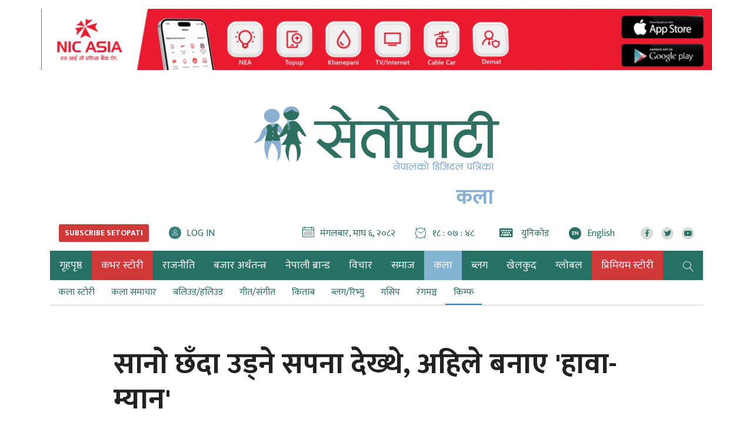

--- FILE ---
content_type: text/html; charset=UTF-8
request_url: https://www.setopati.com/art/film-festival/329676
body_size: 24365
content:
<!--<header>-->
<!DOCTYPE html>
<html lang="en-US">

<head>
    <meta property="fb:app_id" content="691077371279161" />
    <meta http-equiv="Content-Security-Policy" content="upgrade-insecure-requests">
    
    
    


<script src="https://www.setopati.com/themes/setopati/js/lazysizes.min.js" async=""></script>

    <!-- Google Tag Manager -->
    <script>
        (function(w, d, s, l, i) {
            w[l] = w[l] || [];
            w[l].push({
                'gtm.start': new Date().getTime(),
                event: 'gtm.js'
            });
            var f = d.getElementsByTagName(s)[0],
                j = d.createElement(s),
                dl = l != 'dataLayer' ? '&l=' + l : '';
            j.async = true;
            j.src =
                'https://www.googletagmanager.com/gtm.js?id=' + i + dl;
            f.parentNode.insertBefore(j, f);
        })(window, document, 'script', 'dataLayer', 'GTM-WP3P84G');
    </script>
    <!-- End Google Tag Manager -->


    <script type='text/javascript'
        src='https://www.setopati.com/themes/setopati/js/sharethis.js?time=20260120235238#property=610d15f79790c30012f0108e&product=sop'
        async='async'></script>

    <!-- Global site tag (gtag.js) - Google Analytics -->


    <meta charset="utf-8">
    <meta name="viewport" content="width=device-width, initial-scale=1">
    <meta name="csrf-token" content="">
    <meta name="baseUrl" content="https://www.setopati.com">

    

        <meta name="google-site-verification" content="32jswBpdkE5-s55rGqHAUgeUsoUrG4Xjisj-ToIW1GY" />

<meta property="og:title" content="सानो छँदा उड्ने सपना देख्थे, अहिले बनाए 'हावा-म्यान'" />

<meta property="og:url" content="https://www.setopati.com/art/film-festival/329676/" />

<meta property="og:description" content="एक पटक उनकी आमा भन्छिन्, 'सुपर-म्यानले बिल्डिङबाट हाम फाल्यो भन्दैमा तँ पनि हाम फाल्छस् अब?'" />
<meta property="og:image" content="https://www.setopati.com/uploads/posts/hawaman-1715797332.jpg" />
<meta property="og:type" content="article" />
<meta property="og:site_name " content="Setopati" />


<meta name="twitter:card" content="summary_large_image">
<meta name="twitter:site" content="@setopati">
<meta name="twitter:title" content="सानो छँदा उड्ने सपना देख्थे, अहिले बनाए 'हावा-म्यान'">
<meta name="twitter:description" content="एक पटक उनकी आमा भन्छिन्, 'सुपर-म्यानले बिल्डिङबाट हाम फाल्यो भन्दैमा तँ पनि हाम फाल्छस् अब?'">
<meta name="twitter:image" content="https://www.setopati.com/uploads/posts/hawaman-1715797332.jpg">
<meta name="robots" content="index,follow" />
<meta name="keywords" content="सानो, छँदा, उड्ने, सपना, देख्थे,, अहिले, बनाए, 'हावा-म्यान', संगीता गिरी, Setopati" />
    <meta name="author" content="संगीता गिरी :: Setopati" />
<meta name="description" content="एक पटक उनकी आमा भन्छिन्, 'सुपर-म्यानले बिल्डिङबाट हाम फाल्यो भन्दैमा तँ पनि हाम फाल्छस् अब?'" />
<meta name="subject" content="Setopati">
<meta name="publisher" content="Setopati">

    <title>सानो छँदा उड्ने सपना देख्थे, अहिले बनाए 'हावा-म्यान' :: संगीता गिरी :: Setopati</title>

    <!-- Web Application Manifest -->
<link rel="manifest" href="https://www.setopati.com/manifest.json">
<!-- Chrome for Android theme color -->
<meta name="theme-color" content="">

<!-- Add to homescreen for Chrome on Android -->
<meta name="mobile-web-app-capable" content="no">
<meta name="application-name" content="">
<!-- Add to homescreen for Safari on iOS -->
<meta name="apple-mobile-web-app-capable" content="no">
<meta name="apple-mobile-web-app-status-bar-style" content="black">
<meta name="apple-mobile-web-app-title" content="">
<link rel="apple-touch-icon" sizes="512x512" href="">

<link href="" media="(device-width: 320px) and (device-height: 568px) and (-webkit-device-pixel-ratio: 2)" rel="apple-touch-startup-image" />
<link href="" media="(device-width: 375px) and (device-height: 667px) and (-webkit-device-pixel-ratio: 2)" rel="apple-touch-startup-image" />
<link href="" media="(device-width: 621px) and (device-height: 1104px) and (-webkit-device-pixel-ratio: 3)" rel="apple-touch-startup-image" />
<link href="" media="(device-width: 375px) and (device-height: 812px) and (-webkit-device-pixel-ratio: 3)" rel="apple-touch-startup-image" />
<link href="" media="(device-width: 414px) and (device-height: 896px) and (-webkit-device-pixel-ratio: 2)" rel="apple-touch-startup-image" />
<link href="" media="(device-width: 414px) and (device-height: 896px) and (-webkit-device-pixel-ratio: 3)" rel="apple-touch-startup-image" />
<link href="" media="(device-width: 768px) and (device-height: 1024px) and (-webkit-device-pixel-ratio: 2)" rel="apple-touch-startup-image" />
<link href="" media="(device-width: 834px) and (device-height: 1112px) and (-webkit-device-pixel-ratio: 2)" rel="apple-touch-startup-image" />
<link href="" media="(device-width: 834px) and (device-height: 1194px) and (-webkit-device-pixel-ratio: 2)" rel="apple-touch-startup-image" />
<link href="" media="(device-width: 1024px) and (device-height: 1366px) and (-webkit-device-pixel-ratio: 2)" rel="apple-touch-startup-image" />

<!-- Tile for Win8 -->
<meta name="msapplication-TileColor" content="">
<meta name="msapplication-TileImage" content="">



    <link href="https://www.setopati.com" rel="canonical">

    <link rel="profile" href="http://gmpg.org/xfn/11">

    <link rel="icon" href="https://www.setopati.com/themes/setopati/images/favicon.png">

    <link rel="stylesheet" href="https://www.setopati.com/themes/setopati/css/owl-carousel.css" type="text/css">
    <link rel="stylesheet" href="https://www.setopati.com/themes/setopati/css/animate.css" type="text/css">
    <link rel="stylesheet" href="https://maxcdn.bootstrapcdn.com/bootstrap/4.0.0-beta.3/css/bootstrap.min.css"
        integrity="sha384-Zug+QiDoJOrZ5t4lssLdxGhVrurbmBWopoEl+M6BdEfwnCJZtKxi1KgxUyJq13dy" crossorigin="anonymous">
    <link rel="stylesheet" href="https://cdn.linearicons.com/free/1.0.0/icon-font.min.css">
    <link rel="stylesheet" href="https://www.setopati.com/themes/setopati/vendor/fontawesome4.7.0/css/font-awesome.min.css" />
    <link rel="stylesheet" href="https://pro.fontawesome.com/releases/v5.14.0/css/all.css" type="text/css">
    <link rel="stylesheet" href="https://cdn.linearicons.com/free/1.0.0/icon-font.min.css">
    <link rel="stylesheet" href="https://www.setopati.com/themes/setopati/css/datepicker3.css" type="text/css" />
    <link rel="stylesheet" href="https://unpkg.com/swiper/swiper-bundle.min.css" type="text/css" />
    <link rel="stylesheet" href="https://www.setopati.com/themes/setopati/css/election.css?v=7.3" type="text/css" />
    <link rel="stylesheet" href="https://www.setopati.com/themes/setopati/css/style.css?v=27.6" type="text/css" />
    <link rel="stylesheet" href="https://www.setopati.com/themes/setopati/css/subscribe.css?v=1.2" type="text/css" />
    <link rel="stylesheet" href="https://www.setopati.com/themes/setopati/css/responsive.css?v=26.1" type="text/css" />
    <link rel="stylesheet" href="https://www.setopati.com/themes/setopati/css/custom.css?v=11.0.4" type="text/css" />
    <link href="https://fonts.googleapis.com/css2?family=Mukta:wght@400;700&display=swap" rel="stylesheet">

    <script type="text/javascript" src="https://www.setopati.com/themes/setopati/js/jquery.min.js"></script>

        <script async src="https://www.googletagmanager.com/gtag/js?id=G-QN43V8SRYR"></script>
    <script>
        window.dataLayer = window.dataLayer || [];

        function gtag() {
            dataLayer.push(arguments);
        }
        gtag('js', new Date());

        gtag('config', 'G-QN43V8SRYR');
    </script>

    <script async src="https://www.googletagmanager.com/gtag/js?id=G-9CZN1VTQ02"></script>
    <script>
        window.dataLayer = window.dataLayer || [];

        function gtag() {
            dataLayer.push(arguments);
        }
        gtag('js', new Date());

        gtag('config', 'G-9CZN1VTQ02');
    </script>

    <!-- Facebook Pixel Code -->
    <script>
        ! function(f, b, e, v, n, t, s) {
            if (f.fbq) return;
            n = f.fbq = function() {
                n.callMethod ?
                    n.callMethod.apply(n, arguments) : n.queue.push(arguments)
            };
            if (!f._fbq) f._fbq = n;
            n.push = n;
            n.loaded = !0;
            n.version = '2.0';
            n.queue = [];
            t = b.createElement(e);
            t.async = !0;
            t.src = v;
            s = b.getElementsByTagName(e)[0];
            s.parentNode.insertBefore(t, s)
        }(window, document, 'script',
            'https://connect.facebook.net/en_US/fbevents.js');
        fbq('init', '145457993056440');
        fbq('track', 'PageView');
    </script>
    <noscript>
        <img height="1" width="1"
            src="https://www.facebook.com/tr?id=145457993056440&ev=PageView
&noscript=1" />
    </noscript>
    <!-- End Facebook Pixel Code -->
</head>

<body>
        <!-- Google Tag Manager (noscript) -->
    <noscript><iframe src="https://www.googletagmanager.com/ns.html?id=GTM-WP3P84G" height="0" width="0"
            style="display:none;visibility:hidden"></iframe></noscript>
    <!-- End Google Tag Manager (noscript) -->
            <!--<sticky footer ad>-->
        <div class="container sticky-footer-bigyaapan mobBig no-desktop-view">
            <div class="row footer-fixed-bigyaapan">
                <span class="mini-btn"></span>
                <span class="col-md-12" style="padding: 0;">
                <a href="https://www.ncell.com.np/en/individual/get-started/yuwa-sim-plan?utm_source=Setopati&utm_medium=Online&utm_campaign=YuwaSim" target="_blank"
                   title="Ncell">
                    <img class="lazyload" src="https://www.setopati.com/themes/setopati/images/adsthumb/rectangle.png" data-src="https://www.setopati.com/uploads/bigyaapan/08703700.gif" alt="Ncell"/>
                </a>
        </span>
            </div>
        </div>
        <!--</sticky footer ad>-->
        
                        
    <!--<top section ads>-->
    <div class="mast-head-ad container">

        <div class="row top-main-ads">
            <div class="col-md-12 mast-head"
                                style="margin-top:0px;" >

                <div class="row">

                                            
                                                    <div class="main-bigyaapan top-full col-md-12" style="margin-top:15px;">
                    <div class="top-bigyaapan desktop-bigyaapan-only">
            <a href="http://onelink.to/yw5v97" target="_blank" title="Nic asia bank">
                <img src="https://www.setopati.com/uploads/bigyaapan/85171800.gif" alt="Nic asia bank"/>
            </a>
        </div>
                        <div class="top-bigyaapan mobile-bigyaapan-only">
            <a href="http://onelink.to/yw5v97" target="_blank" title="Nic asia bank">
                <img src="https://www.setopati.com/uploads/bigyaapan/85628100.gif" alt="Nic asia bank"/>
            </a>
        </div>
            </div>
                                                                                                                        

                </div>
            </div>
            <header id="header" class="new-header col-md-12">

                <div class="container">
                    <div class="row">
                        <!--<logo>-->
                        <div class="logo-box col-md-12">
                                                        <a href="https://www.setopati.com" title="Setopati:Nepal's Digital News Paper">
                                <figure>
                                                                            <img src="https://www.setopati.com/themes/setopati/images/logo.svg?v=1.9" alt="Setopati"
                                            style="width:418px;height:110px;" />
                                                                                                                <span class="cat-title">कला</span>
                                                                    </figure>
                            </a>
                        </div>
                                                <!--</logo>-->
                    </div>

                    <div class="row time-settings">
                        <div class="calendar-box subscribe-section social-box col-md-4">
                            

                            <span class="media icon-text aajako-chhapa unicode-type subscribe-link">
                                <span class="link-text">
                                    <a href="https://www.setopati.com/subscribe" title="Subscribe Setopati"><span
                                            class="text-uppercase main-title subscribe-link-btn">Subscribe
                                            Setopati</span></a>
                                </span>
                            </span>

                            <span class="media icon-text login-link">
                                <span class="link-text" id="login-container">
                                </span>
                            </span>
                        </div>
                        <!--<calendar>-->
                        <div class="calendar-box social-box col-md-8">
                            <span class="media icon-text current-date">
                                <span class="left-icon lnr lnr-calendar-full"></span><span
                                    class="main-title">मंगलबार, माघ ६, २०८२</span>
                            </span>

                            <span class="media icon-text current-date current-time">
                                <span class="left-icon lnr lnr-clock"></span><span class="main-title"
                                    id="live-time"></span>
                            </span>
                            <span class="media icon-text aajako-chhapa unicode-type">
                                <span class="link-text">
                                    <a href="https://www.setopati.com/unicode-converter" title="युनिकोड"><span
                                            class="left-icon fa fa-keyboard-o"></span> <span
                                            class="main-title">युनिकोड</span></a>
                                </span>
                            </span>
                            <span class="media icon-text current-date current-time edition-btn">
                                <span class="link-text">
                                    <a href="https://en.setopati.com/" target="_blank" title="Enlish Edition"><span
                                            class="left-icon lang-btn">EN</span><span
                                            class="main-title">English</span></a>
                                </span>
                            </span>
                            <span class="media social-links">
                                <span class="link-text">
                                    <a href="https://www.facebook.com/setopati" target="_blank"
                                        title="Like us on Facebook">
                                        <span class="left-icon fab fa-facebook-f"></span>
                                    </a>
                                </span>


                                <span class="link-text">
                                    <a href="https://twitter.com/setopati" target="_blank"
                                        title="Follow us on Twitter">
                                        <span class="left-icon fab fa-twitter"></span>
                                    </a>
                                </span>

                                <span class="link-text">
                                    <a href="https://www.youtube.com/user/setopati" target="_blank"
                                        title="Subscribe YouTube Channel">
                                        <span class="left-icon fab fa-youtube"></span>
                                    </a>
                                </span>
                        </div>

                    </div>


                </div>

                <div class="container main-menu">
                    <div class="row header-main">
                        <div class="col-md-12 navigation-box">
                            
                                                        <!--<navigation starts>-->
<div class="navigation_box">
    <ul>

        <li class="home-text">
            <a href="https://www.setopati.com" title="गृहपृष्ठ" class="">
                <img class="logo-circle" src="https://www.setopati.com/themes/setopati/images/logo-icon.svg" alt="Setopati" style="width:26px;height:26px;"/>
                <span class="home-link">गृहपृष्ठ</span> </a>
        </li>
        
                                <li>
                <a href="https://www.setopati.com/cover-story" title="कभर स्टोरी" class="  selected highlighted-category "> कभर स्टोरी </a>
            </li>
                                <li>
                <a href="https://www.setopati.com/politics" title="राजनीति" class="  "> राजनीति </a>
            </li>
                                <li>
                <a href="https://www.setopati.com/kinmel" title="बजार अर्थतन्त्र" class="  "> बजार अर्थतन्त्र </a>
            </li>
                                <li>
                <a href="https://www.setopati.com/nepali-brand" title="नेपाली ब्रान्ड" class="  "> नेपाली ब्रान्ड </a>
            </li>
                                <li>
                <a href="https://www.setopati.com/opinion" title="विचार" class="  "> विचार </a>
            </li>
                                <li>
                <a href="https://www.setopati.com/social" title="समाज" class="  "> समाज </a>
            </li>
                                <li>
                <a href="https://www.setopati.com/art" title="कला" class=" selected   "> कला </a>
            </li>
                                <li>
                <a href="https://www.setopati.com/blog" title="ब्लग" class="  "> ब्लग </a>
            </li>
                                <li>
                <a href="https://www.setopati.com/sports" title="खेलकुद" class="  "> खेलकुद </a>
            </li>
                                <li>
                <a href="https://www.setopati.com/global" title="ग्लोबल" class="  "> ग्लोबल </a>
            </li>
                                <li>
                <a href="https://www.setopati.com/exclusive" title="प्रिमियम स्टोरी" class="  selected highlighted-category "> प्रिमियम स्टोरी </a>
            </li>
        
        <!-- <li><a href="#" title="फोटो ग्यालरी" class="">फोटो ग्यालरी</a></li> -->
        <li class="search">
            <a href="javascript:void(0)" title="Search" class="btn-search">
                <span class="left-icon lnr lnr-magnifier"></span> </a>

        </li>
    </ul>
    <!--<search form>-->
    

    <form class="search-site full-search" id="globalSearch" method="GET" action="https://www.setopati.com/search">
        <input type="hidden" name="_token" value="" autocomplete="off">        <fieldset>
            <input id="from-date" name="from" type="text" class="textfield" placeholder="From">
            <input id="to-date" name="to" type="text" class="textfield" placeholder="To">
            <input type="text" name="keyword" class="textfield" placeholder="यहाँ टाईप गर्नुहोस्">
            <input type="hidden" name="google_captcha" id="google_captcha">
            <button type="submit" class="search-btn"><span class="submit-btn lnr lnr-magnifier"></span></button>
        </fieldset>
    </form>

    <!--</search form>-->
</div>

                        </div>
                        <div class="navigation_box sub-navigation">
        <ul>
                                        <li>
                    <a href="https://www.setopati.com/art/interview" title="interview"
                       class="">
                        कला स्टोरी
                    </a>
                </li>
                            <li>
                    <a href="https://www.setopati.com/art/art-activity" title="art-activity"
                       class="">
                        कला समाचार
                    </a>
                </li>
                            <li>
                    <a href="https://www.setopati.com/art/bollywood" title="bollywood"
                       class="">
                        बलिउड/हलिउड
                    </a>
                </li>
                            <li>
                    <a href="https://www.setopati.com/art/music" title="music"
                       class="">
                        गीत/संगीत
                    </a>
                </li>
                            <li>
                    <a href="https://www.setopati.com/art/book" title="book"
                       class="">
                        किताब
                    </a>
                </li>
                            <li>
                    <a href="https://www.setopati.com/art/blog-review" title="blog-review"
                       class="">
                        ब्लग/रिभ्यु
                    </a>
                </li>
                            <li>
                    <a href="https://www.setopati.com/art/gossip" title="gossip"
                       class="">
                        गसिप
                    </a>
                </li>
                            <li>
                    <a href="https://www.setopati.com/art/ranga-manch" title="ranga-manch"
                       class="">
                        रंगमञ्च
                    </a>
                </li>
                            <li>
                    <a href="https://www.setopati.com/art/film-festival" title="film-festival"
                       class=" active-menu ">
                        किम्फ
                    </a>
                </li>
                    </ul>
    </div>
    
<!--</navigation ends>-->

                    </div>
                </div>
            </header>

        </div>
    </div>

            <!--</mast head>-->

            
                <!--</header>-->

<!--<content>-->
<div id="content">
            <div class="container">
        <!--<section full ad>-->
        <section class="section content-editor news-detail-section col-md-12">
            <div class="title-names col-md-10 offset-md-1">
                <h1 class="news-big-title">सानो छँदा उड्ने सपना देख्थे, अहिले बनाए 'हावा-म्यान'</h1>
                <span class="news-sub-heading"></span>

                <!--<full ad>-->
                                    <div class="full-ad col-md-12">
                        <div class="section desktop-bigyaapan-only">
            <div class="container">
                <div class="row">
                    <div class="full-bigyaapan col-md-12">
                        <a href="https://nmb.com.np/security-tips" target="_blank" title="Nmb">
                            <img class="lazyload" src="https://www.setopati.com/themes/setopati/images/adsthumb/rectangle.png" data-src="https://www.setopati.com/uploads/bigyaapan/86859900.gif" alt="Nmb"/>
                        </a>
                    </div>
                </div>
            </div>
        </div>
                <div class="section mobile-bigyaapan-only pt-3">
            <div class="container">
                <div class="row">
                    <div class="full-bigyaapan col-md-12">
                        <a href="https://nmb.com.np/security-tips" target="_blank" title="Nmb">
                            <img class="lazyload" src="https://www.setopati.com/themes/setopati/images/adsthumb/rectangle.png" data-src="https://www.setopati.com/uploads/bigyaapan/09703900.gif"
                                 alt="Nmb"/>
                        </a>
                    </div>
                </div>
            </div>
        </div>
    
                    </div>
                                <!--</full ad>-->

                <div class="row authors-box">
                    
                                            <div class="items author-pic col-md-4">
        <div class="media">

            <div class="mr-3">
                <img src="https://www.setopati.com/themes/setopati/images/adsthumb/rectangle.png" data-src="https://www.setopati.com/uploads/authors/18010300.jpg" class="author rounded-circle lazyload" alt="संगीता गिरी">

                <span class="social-links">
                    <span class="link-text fb">
                        <a href="https://www.facebook.com/profile.php?id=100008148369072" target="_blank" title="Like me on Facebook">
                            <span class="left-icon fab fa-facebook-f"></span>
                        </a>
                    </span>
                    <span class="link-text tw">
                        <a href="https://twitter.com/Sangita_gr/media" target="_blank" title="Follow me on Twitter">
                            <span class="left-icon fab fa-twitter"></span>
                        </a>
                    </span>
            </span>
            </div>
            <div class="media-body">
                <h2 class="main-title">
                    <a href="https://www.setopati.com/author/3305" title="संगीता गिरी">
                        संगीता गिरी
                    </a>
                </h2> <span class="designation">काठमाडौं, जेठ ३</span>

            </div>
        </div>
    </div>

                    
                                            <div class="full-ad mobile-only col-md-12">
                            <div class="section desktop-bigyaapan-only">
            <div class="container">
                <div class="row">
                    <div class="full-bigyaapan col-md-12">
                        <a href="https://www.globalimebank.com/products/loans/gibl-auto-loan/?utm_source=portal&utm_medium=online_display&utm_campaign=auto_loan" target="_blank" title="gibl">
                            <img class="lazyload" src="https://www.setopati.com/themes/setopati/images/adsthumb/rectangle.png" data-src="https://www.setopati.com/uploads/bigyaapan/37504900.gif" alt="gibl"/>
                        </a>
                    </div>
                </div>
            </div>
        </div>
                <div class="section mobile-bigyaapan-only pt-3">
            <div class="container">
                <div class="row">
                    <div class="full-bigyaapan col-md-12">
                        <a href="https://www.globalimebank.com/products/loans/gibl-auto-loan/?utm_source=portal&utm_medium=online_display&utm_campaign=auto_loan" target="_blank" title="gibl">
                            <img class="lazyload" src="https://www.setopati.com/themes/setopati/images/adsthumb/rectangle.png" data-src="https://www.setopati.com/uploads/bigyaapan/03215300.gif"
                                 alt="gibl"/>
                        </a>
                    </div>
                </div>
            </div>
        </div>
    
                        </div>
                                        <div class="share-box col-md-4">
                        <div class="share-now sharethis-inline-share-buttons"></div>
                    </div>
                </div>
                                    <div class="full-ad desktop-only col-md-12">
                        <div class="section desktop-bigyaapan-only">
            <div class="container">
                <div class="row">
                    <div class="full-bigyaapan col-md-12">
                        <a href="https://www.globalimebank.com/products/loans/gibl-auto-loan/?utm_source=portal&utm_medium=online_display&utm_campaign=auto_loan" target="_blank" title="gibl">
                            <img class="lazyload" src="https://www.setopati.com/themes/setopati/images/adsthumb/rectangle.png" data-src="https://www.setopati.com/uploads/bigyaapan/37504900.gif" alt="gibl"/>
                        </a>
                    </div>
                </div>
            </div>
        </div>
                <div class="section mobile-bigyaapan-only pt-3">
            <div class="container">
                <div class="row">
                    <div class="full-bigyaapan col-md-12">
                        <a href="https://www.globalimebank.com/products/loans/gibl-auto-loan/?utm_source=portal&utm_medium=online_display&utm_campaign=auto_loan" target="_blank" title="gibl">
                            <img class="lazyload" src="https://www.setopati.com/themes/setopati/images/adsthumb/rectangle.png" data-src="https://www.setopati.com/uploads/bigyaapan/03215300.gif"
                                 alt="gibl"/>
                        </a>
                    </div>
                </div>
            </div>
        </div>
    
                    </div>
                                                            </div>

            <div class="row sif-images sif-videos">
                <div class="featured-images col-md-12" id="featured-images">
                    
                                            <figure class="new-featured-image">
                            <img class="lazyload" src="https://www.setopati.com/themes/setopati/images/adsthumb/rectangle.png" data-src="https://www.setopati.com/uploads/posts/hawaman-1715797332.jpg" alt="फिल्म 'हावा-म्यान' का पात्र">
                                                            <figcaption class="caption-line">फिल्म 'हावा-म्यान' का पात्र</figcaption>
                                                    </figure>
                                    </div>
            </div>


        </section>

        <!--</section full ad>-->

        <!--<middle section>-->

        <div class="row">

            <!--<left side>-->
            <aside class="left-side col-sm-8 col-md-9">
                <div class="row">
                    <!--<editor-box>-->
                    <div class="detail-box col-md-12">
                        <div class="editor-box">
                                                        <div class="insert-ad"><div class="items desktop-bigyaapan-only" style="margin-right:14px;"><a href="https://cvbu.sipradi.com.np/vehicle/winger-bs6" title="Tata box 1"><img src="https://www.setopati.com/uploads/bigyaapan/77908600.gif" alt="Tata box 1" /></a></div></div><div class="insert-ad"><div class="items mobile-bigyaapan-only" style="margin-right:14px;"><a href="https://cvbu.sipradi.com.np/vehicle/winger-bs6" title="Tata box 1"><img src="https://www.setopati.com/uploads/bigyaapan/38862400.gif" alt="Tata box 1" /></a></div></div><p style="text-align: justify;">&zwj;&#2310;&#2336; &#2357;&#2352;&#2381;&#2359;&#2368;&#2351; &#2351;&#2369;&#2327;&#2325;&#2379;&nbsp;&#2336;&#2370;&#2354;&#2379; &#2352;&#2361;&#2352; &#2331; &ndash; &#2361;&#2366;&#2357;&#2366;&#2350;&#2366; &#2313;&#2337;&#2381;&#2344;&#2375;&#2404;<p style="text-align: justify;">&#2361;&#2354;&#2367;&#2313;&#2337;&nbsp;&#2346;&#2366;&#2340;&#2381;&#2352; &#2360;&#2369;&#2346;&#2352;-&#2350;&#2381;&#2351;&#2366;&#2344;&#2325;&#2366; &#2325;&#2366;&#2352;&#2381;&#2335;&#2370;&#2344;&#2361;&#2352;&#2370; &#2361;&#2375;&#2352;&#2375;&#2352; &#2313;&#2344;&#2354;&#2366;&#2312; &#2361;&#2366;&#2357;&#2366;&#2350;&#2366; &#2313;&#2337;&#2381;&#2344;&#2375; &#2352;&#2361;&#2352; &#2332;&#2366;&#2327;&#2375;&#2325;&#2379; &#2361;&#2379;&#2404;</p><p style="text-align: justify;">&#2313;&#2344;&#2368; &#2310;&#2350;&#2366;, &#2361;&#2332;&#2369;&#2352;&#2310;&#2350;&#2366;&#2325;&#2379; &#2346;&#2331;&#2381;&#2351;&#2380;&#2352;&#2366; &#2328;&#2366;&#2305;&#2335;&#2368;&#2350;&#2366; &#2348;&#2375;&#2352;&#2375;&#2352; &#2354;&#2327;&#2366;&#2340;&#2366;&#2352; &#2313;&#2337;&#2381;&#2344;&#2375; &#2346;&#2381;&#2352;&#2351;&#2366;&#2360; &#2327;&#2352;&#2367;&#2352;&#2361;&#2344;&#2381;&#2331;&#2344;&#2381;&#2404; &#2348;&#2366;&#2352;&#2350;&#2381;&#2348;&#2366;&#2352; &#2313;&#2344;&#2325;&#2379; &#2344;&#2366;&#2325;&#2350;&#2366; &#2330;&#2379;&#2335; &#2354;&#2366;&#2327;&#2367;&#2352;&#2361;&#2344;&#2381;&#2331;&#2404; &#2310;&#2350;&#2366; &#2352; &#2361;&#2332;&#2369;&#2352;&#2310;&#2350;&#2366;&#2354;&#2375; &#2351;&#2360;&#2381;&#2340;&#2379; &#2344;&#2327;&#2352;&nbsp;&#2349;&#2344;&#2375;&#2352; &#2327;&#2366;&#2354;&#2368; &#2327;&#2352;&#2367;&#2352;&#2361;&#2344;&#2381;&#2331;&#2344;&#2381;&#2404; &#2313;&#2344;&#2368; &#2352;&#2379;&#2325;&#2367;&#2305;&#2342;&#2376;&#2344;&#2344;&#2381;&#2404;</p><p style="text-align: justify;">&#2319;&#2325; &#2346;&#2335;&#2325; &#2313;&#2344;&#2325;&#2368; &#2310;&#2350;&#2366; &#2349;&#2344;&#2381;&#2331;&#2367;&#2344;&#2381;, '&#2360;&#2369;&#2346;&#2352;-&#2350;&#2381;&#2351;&#2366;&#2344;&#2354;&#2375; &#2348;&#2367;&#2354;&#2381;&#2337;&#2367;&#2329;&#2348;&#2366;&#2335; &#2361;&#2366;&#2350; &#2347;&#2366;&#2354;&#2381;&#2351;&#2379; &#2349;&#2344;&#2381;&#2342;&#2376;&#2350;&#2366; &#2340;&#2305; &#2346;&#2344;&#2367; &#2361;&#2366;&#2350; &#2347;&#2366;&#2354;&#2381;&#2331;&#2360;&#2381; &#2309;&#2348;?'</p><p style="text-align: justify;">&#2351;&#2369;&#2327;&#2325;&#2379; &#2348;&#2366;&#2354;&#2350;&#2360;&#2381;&#2340;&#2367;&#2359;&#2381;&#2325;&#2350;&#2366; &#2351;&#2360;&#2352;&#2368; &#2361;&#2366;&#2350; &#2347;&#2366;&#2354;&#2381;&#2344;&#2369; &#2361;&#2369;&#2305;&#2342;&#2376;&#2344; &#2349;&#2344;&#2381;&#2344;&#2375; &#2325;&#2369;&#2352;&#2366; &#2348;&#2360;&#2381;&#2342;&#2376;&#2344;&#2404; &#2313;&#2344;&#2368; &#2313;&#2354;&#2381;&#2335;&#2376; &#2328;&#2352;&#2325;&#2379; &#2331;&#2340;&#2348;&#2366;&#2335; &#2361;&#2366;&#2350; &#2347;&#2366;&#2354;&#2381;&#2344;&#2375; &#2340;&#2351;&#2366;&#2352;&#2368;&#2350;&#2366; &#2332;&#2369;&#2335;&#2381;&#2331;&#2344;&#2381;&#2404;</p><p style="text-align: justify;">&#2351;&#2361;&#2368; &#2360;&#2375;&#2352;&#2379;&#2347;&#2375;&#2352;&#2379;&#2350;&#2366; &#2328;&#2369;&#2350;&#2375;&#2325;&#2379; &#2331; &#2407;&#2407; &#2350;&#2367;&#2344;&#2375;&#2335;&#2325;&#2379; &#2331;&#2379;&#2335;&#2379; &#2347;&#2367;&#2354;&#2381;&#2350; '&#2361;&#2366;&#2357;&#2366;-&#2350;&#2381;&#2351;&#2366;&#2344;'&#2404;</p><p style="text-align: justify;">&#2351;&#2379; &#2347;&#2367;&#2354;&#2381;&#2350;&nbsp;&#2360;&#2350;&#2354;&#2325;&#2369;&#2350;&#2366;&#2352; &#2348;&#2332;&#2381;&#2352;&#2366;&#2330;&#2366;&#2352;&#2381;&#2351;&#2354;&#2375; &#2344;&#2367;&#2352;&#2381;&#2342;&#2375;&#2358;&#2344; &#2327;&#2352;&#2375;&#2325;&#2366; &#2361;&#2369;&#2344;&#2381;&#2404; &#2313;&#2344;&#2368; &#2344;&#2375;&#2346;&#2366;&#2354; &#2347;&#2367;&#2354;&#2381;&#2350; &#2325;&#2381;&#2351;&#2366;&#2350;&#2381;&#2346;&#2360;&#2350;&#2366; &#2309;&#2343;&#2381;&#2351;&#2351;&#2344;&#2352;&#2340; &#2331;&#2344;&#2381;&#2404;&nbsp;</p><div class="insert-ad"><div class="items desktop-bigyaapan-only"><a href="https://www.laxmisunrise.com/campaign/digital-december-2025/" title="Laxmi bank"><img src="https://www.setopati.com/uploads/bigyaapan/91096500.gif" alt="Laxmi bank" style=" width:188px; float:left;"/></a></div></div><div class="insert-ad"><div class="items mobile-bigyaapan-only"><a href="https://www.laxmisunrise.com/campaign/digital-december-2025/" title="Laxmi bank"><img src="https://www.setopati.com/uploads/bigyaapan/21465900.gif" alt="Laxmi bank" style=" width:188px; float:left;"/></a></div></div><p style="text-align: justify;">&#2360;&#2381;&#2344;&#2366;&#2340;&#2325; &#2342;&#2379;&#2360;&#2381;&#2352;&#2379; &#2357;&#2352;&#2381;&#2359;&#2350;&#2366; &#2346;&#2338;&#2381;&#2342;&#2376; &#2327;&#2352;&#2381;&#2342;&#2366; &#2313;&#2344;&#2354;&#2375; '&#2361;&#2366;&#2357;&#2366;' &#2325;&#2379; &#2357;&#2367;&#2359;&#2351;&#2357;&#2360;&#2381;&#2340;&#2369;&#2354;&#2366;&#2312; &#2354;&#2367;&#2319;&#2352; &#2331;&#2379;&#2335;&#2379; &#2347;&#2367;&#2354;&#2381;&#2350; &#2348;&#2344;&#2366;&#2313;&#2344;&#2369; &#2346;&#2352;&#2381;&#2344;&#2375; &#2341;&#2367;&#2351;&#2379;&#2404;</p><p style="text-align: justify;">'&#2325;&#2379;&#2352;&#2379;&#2344;&#2366;&#2325;&#2379; &#2360;&#2350;&#2351; &#2341;&#2367;&#2351;&#2379;&#2404; &#2361;&#2366;&#2350;&#2368;&#2354;&#2366;&#2312; &#2332;&#2370;&#2350; &#2350;&#2367;&#2335;&#2367;&#2329;&#2350;&#2376; &#2347;&#2367;&#2354;&#2381;&#2350;&#2325;&#2379; &#2340;&#2351;&#2366;&#2352;&#2368; &#2327;&#2352;&#2381;&#2344; &#2349;&#2344;&#2367;&#2351;&#2379;,' &#2360;&#2350;&#2354;&#2354;&#2375; &#2349;&#2344;&#2375;, '&#2340;&#2381;&#2351;&#2340;&#2367; &#2348;&#2375;&#2354;&#2366; &#2358;&#2367;&#2325;&#2381;&#2359;&#2325;&#2354;&#2375; &#2350;&#2366;&#2344;&#2381;&#2331;&#2375; &#2349;&#2344;&#2375;&#2325;&#2379; &#2361;&#2366;&#2357;&#2366; &#2361;&#2369;&#2344;&#2369;&#2346;&#2352;&#2381;&#2331; &#2349;&#2344;&#2381;&#2344;&#2369;&#2349;&#2319;&#2325;&#2379; &#2341;&#2367;&#2351;&#2379;&#2404;'</p><div class="media ad-item desktop-bigyaapan-only"><a href="https://www.ncell.com.np/en/individual/get-started/yuwa-sim-plan?utm_source=Setopati&utm_medium=Online&utm_campaign=YuwaSim" title="Ncell"><img src="https://www.setopati.com/uploads/bigyaapan/68915400.gif" alt="Ncell" style="margin-left:0px !important;  width:100%;"/></a></div><div class="media ad-item mobile-bigyaapan-only"><a href="https://www.ncell.com.np/en/individual/get-started/yuwa-sim-plan?utm_source=Setopati&utm_medium=Online&utm_campaign=YuwaSim" title="Ncell"><img src="https://www.setopati.com/uploads/bigyaapan/61496500.gif" alt="Ncell" style="margin-left:0px !important;  width:100%;"/></a></div><p style="text-align: justify;">&#2360;&#2350;&#2354; &#2346;&#2344;&#2367; &#2310;&#2347;&#2370;&#2354;&#2366;&#2312; '&#2361;&#2366;&#2357;&#2366;-&#2350;&#2381;&#2351;&#2366;&#2344;' &#2325;&#2376; &#2352;&#2370;&#2346;&#2350;&#2366; &#2354;&#2367;&#2344;&#2381;&#2331;&#2344;&#2381;&#2404;</p><p style="text-align: justify;">'&#2350; &#2361;&#2366;&#2357;&#2366; &#2344;&#2376; &#2331;&#2369;&#2404; &#2350;&#2376;&#2354;&#2375; &#2360;&#2369;&#2352;&#2370;&#2350;&#2366; &#2344;&#2366;&#2350; &#2350;&#2344; &#2346;&#2352;&#2375;&#2352; &#2335;&#2367;&#2346;&#2375;&#2352; &#2352;&#2366;&#2326;&#2375;&#2325;&#2379; &#2341;&#2367;&#2319;&#2305;,' &#2313;&#2344;&#2354;&#2375; &#2349;&#2344;&#2375;, '&#2346;&#2331;&#2367; &#2347;&#2367;&#2354;&#2381;&#2350;&#2325;&#2379; &#2360;&#2381;&#2335;&#2379;&#2352;&#2368; &#2325;&#2375; &#2361;&#2369;&#2344;&nbsp;&#2360;&#2325;&#2381;&#2331; &#2349;&#2344;&#2375;&#2352; &#2360;&#2379;&#2330;&#2375;&#2305;&#2404; &#2360;&#2379;&#2330;&#2381;&#2342;&#2376; &#2332;&#2366;&#2305;&#2342;&#2366; &#2310;&#2347;&#2381;&#2344;&#2376; &#2348;&#2366;&#2354;&#2381;&#2351;&#2325;&#2366;&#2354;&#2350;&#2366; &#2346;&#2369;&#2327;&#2375;&#2305;&#2404; &#2350;&#2376;&#2354;&#2375; &#2325;&#2375; &#2325;&#2360;&#2381;&#2340;&#2366; &#2325;&#2381;&#2352;&#2367;&#2351;&#2366;&#2325;&#2354;&#2366;&#2346; &#2327;&#2352;&#2381;&#2341;&#2375;&#2305; &#2349;&#2344;&#2375;&#2352; &#2344;&#2367;&#2351;&#2366;&#2354;&#2375;&#2305;&#2404; &#2340;&#2381;&#2351;&#2360;&#2376; &#2325;&#2381;&#2352;&#2350;&#2350;&#2366; &#2347;&#2369;&#2352;&#2375;&#2325;&#2379; &#2325;&#2341;&#2366; &#2361;&#2379; &#2361;&#2366;&#2357;&#2366;-&#2350;&#2381;&#2351;&#2366;&#2344;&#2404;'</p><p style="text-align: justify;">&#2347;&#2367;&#2354;&#2381;&#2350;&#2350;&#2366; &#2348;&#2366;&#2354;&#2325; &#2346;&#2366;&#2340;&#2381;&#2352;&#2325;&#2379; &#2349;&#2370;&#2350;&#2367;&#2325;&#2366; &#2344;&#2367;&#2352;&#2381;&#2357;&#2366;&#2361; &#2327;&#2352;&#2381;&#2344;&#2375; &#2311;&#2349;&#2366;&#2344; &#2343;&#2366;&#2326;&#2381;&#2357;&#2366;&#2350;&#2366; &#2360;&#2350;&#2354; &#2310;&#2347;&#2381;&#2344;&#2376; &#2331;&#2357;&#2367; &#2342;&#2375;&#2326;&#2381;&#2331;&#2344;&#2381;&#2404; &#2311;&#2349;&#2366;&#2344;&nbsp;&#2313;&#2344;&#2325;&#2366; &#2360;&#2366;&#2341;&#2368;&#2325;&#2366; &#2331;&#2379;&#2352;&#2366; &#2361;&#2369;&#2344;&#2381;&#2404; &#2311;&#2344;&#2381;&#2360;&#2381;&#2335;&#2366;&#2327;&#2381;&#2352;&#2366;&#2350;&#2350;&#2366; &#2313;&#2344;&#2368; &#2344;&#2366;&#2330;&#2375;&#2325;&#2379; &#2349;&#2367;&#2337;&#2367;&#2323; &#2342;&#2375;&#2326;&#2375;&#2352; &#2360;&#2350;&#2354;&#2354;&#2375; &#2310;&#2347;&#2381;&#2344;&#2379; &#2347;&#2367;&#2354;&#2381;&#2350;&#2350;&#2366; &#2354;&#2367;&#2319;&#2325;&#2366; &#2341;&#2367;&#2319;&#2404;&nbsp;</p><p style="text-align: justify;">'&#2313;&#2344;&#2354;&#2366;&#2312; &#2347;&#2367;&#2354;&#2381;&#2350;&#2325;&#2379; &#2360;&#2381;&#2335;&#2379;&#2352;&#2368; &#2360;&#2369;&#2344;&#2366;&#2313;&#2305;&#2342;&#2366; &#2309;&#2305; &#2350; &#2346;&#2344;&#2367; &#2351;&#2361;&#2368; &#2327;&#2352;&#2381;&#2331;&#2369;,&nbsp;&#2350;&#2354;&#2366;&#2312; &#2346;&#2344;&#2367; &#2350;&#2350;&#2368;&#2354;&#2375; &#2351;&#2360;&#2381;&#2340;&#2376; &#2349;&#2344;&#2381;&#2344;&#2369;&#2361;&#2369;&#2344;&#2381;&#2331; &#2349;&#2344;&#2381;&#2341;&#2375;&#2404; &#2313;&#2360;&#2354;&#2366;&#2312; &#2347;&#2367;&#2354;&#2381;&#2350;&#2325;&#2379; &#2360;&#2381;&#2335;&#2379;&#2352;&#2368; &#2348;&#2369;&#2333;&#2366;&#2313;&#2344; &#2327;&#2366;&#2361;&#2381;&#2352;&#2379; &#2349;&#2319;&#2344;,' &#2360;&#2350;&#2354;&#2354;&#2375; &#2349;&#2344;&#2375;,&nbsp;'&#2340;&#2352; &#2360;&#2369;&#2335;&#2325;&#2366; &#2348;&#2375;&#2354;&#2366;&nbsp;&#2325;&#2375;&#2335;&#2366;&#2325;&#2375;&#2335;&#2368;&#2354;&#2366;&#2312; &#2325;&#2366;&#2350; &#2327;&#2352;&#2366;&#2313;&#2344;&nbsp;&#2309;&#2354;&#2367; &#2327;&#2366;&#2361;&#2381;&#2352;&#2376; &#2361;&#2369;&#2344;&#2381;&#2331;&#2404; &#2360;&#2381;&#2357;&#2366;&#2349;&#2366;&#2357;&#2367;&#2325; &#2361;&#2379;&#2404;'</p><p style="text-align: justify;">&#2311;&#2349;&#2366;&#2344;&#2354;&#2366;&#2312; &#2350;&#2344;&#2366;&#2313;&#2344; &#2360;&#2350;&#2354;&#2354;&#2375; &#2342;&#2379;&#2360;&#2381;&#2352;&#2379; &#2342;&#2367;&#2344; &#2332;&#2369;&#2325;&#2381;&#2340;&#2367; &#2344;&#2367;&#2325;&#2366;&#2354;&#2375;&#2404; &#2313;&#2344;&#2354;&#2366;&#2312; &#2361;&#2375;&#2352;&#2381;&#2344; &#2319;&#2325; &#2332;&#2344;&#2366; &#2350;&#2366;&#2344;&#2381;&#2331;&#2375; &#2352;&#2366;&#2326;&#2375;&#2404; &#2340;&#2368; &#2357;&#2381;&#2351;&#2325;&#2381;&#2340;&#2367;&#2354;&#2375; &#2313;&#2344;&#2354;&#2366;&#2312; &#2350;&#2344; &#2346;&#2352;&#2381;&#2344;&#2375; &#2326;&#2366;&#2344;&#2375;&#2325;&#2369;&#2352;&#2366; &#2326;&#2369;&#2357;&#2366;&#2313;&#2305;&#2341;&#2375;&#2404; &#2311;&#2349;&#2366;&#2344;&#2325;&#2366; &#2342;&#2371;&#2358;&#2381;&#2351; &#2331;&#2366;&#2351;&#2366;&#2306;&#2325;&#2344;&nbsp;&#2360;&#2350;&#2351;&#2350;&#2366; &#2350;&#2366;&#2340;&#2381;&#2352;&#2376; &#2325;&#2381;&#2351;&#2366;&#2350;&#2352;&#2366; &#2309;&#2327;&#2366;&#2337;&#2367; &#2354;&#2381;&#2351;&#2366;&#2313;&#2305;&#2341;&#2375;&#2404;&nbsp;</p><p style="text-align: justify;">&#2351;&#2360;&#2354;&#2375; &#2347;&#2367;&#2354;&#2381;&#2350; &#2331;&#2366;&#2351;&#2366;&#2306;&#2325;&#2344;&#2350;&#2366;&nbsp;&#2360;&#2361;&#2332; &#2349;&#2351;&#2379;&#2404;</p><p style="text-align: justify;">&#2361;&#2366;&#2357;&#2366;-&#2350;&#2381;&#2351;&#2366;&#2344; &#2347;&#2367;&#2354;&#2381;&#2350; &#2349;&#2325;&#2381;&#2340;&#2346;&#2369;&#2352;&#2350;&#2366; &#2326;&#2367;&#2330;&#2367;&#2319;&#2325;&#2379; &#2361;&#2379;&#2404; &#2351;&#2360;&#2350;&#2366; &#2360;&#2350;&#2354;&#2354;&#2375; &#2310;&#2347;&#2381;&#2344;&#2376; &#2361;&#2332;&#2369;&#2352;&#2310;&#2350;&#2366;&#2354;&#2366;&#2312; &#2346;&#2344;&#2367; &#2326;&#2375;&#2354;&#2366;&#2319;&#2325;&#2366; &#2331;&#2344;&#2381;&#2404; &#2313;&#2344;&#2325;&#2368; &#2361;&#2332;&#2369;&#2352;&#2310;&#2350;&#2366; &#2326;&#2369;&#2348; &#2335;&#2375;&#2354;&#2367;&#2358;&#2371;&#2306;&#2326;&#2354;&#2366; &#2352; &#2347;&#2367;&#2354;&#2381;&#2350; &#2361;&#2375;&#2352;&#2381;&#2331;&#2367;&#2344;&#2381;&#2404;</p><p style="text-align: justify;">'&#2350;&#2375;&#2352;&#2368; &#2361;&#2332;&#2369;&#2352;&#2310;&#2350;&#2366;&#2354;&#2366;&#2312; &#2309;&#2349;&#2367;&#2344;&#2351;&#2350;&#2366; &#2352;&#2370;&#2330;&#2367; &#2331; &#2349;&#2344;&#2381;&#2344;&#2375; &#2350;&#2354;&#2366;&#2312; &#2341;&#2366;&#2361;&#2366; &#2341;&#2367;&#2351;&#2379;&#2404; &#2350;&#2376;&#2354;&#2375; &#2347;&#2367;&#2354;&#2381;&#2350; &#2348;&#2344;&#2366;&#2319;&#2305; &#2349;&#2344;&#2375; &#2313;&#2361;&#2366;&#2305;&#2354;&#2366;&#2312; &#2309;&#2349;&#2367;&#2344;&#2351; &#2327;&#2352;&#2366;&#2313;&#2305;&#2331;&#2369; &#2349;&#2344;&#2381;&#2344;&#2375; &#2354;&#2366;&#2327;&#2367;&#2352;&#2361;&#2375;&#2325;&#2379; &#2341;&#2367;&#2351;&#2379;,' &#2313;&#2344;&#2354;&#2375; &#2349;&#2344;&#2375;, '&#2313;&#2361;&#2366;&#2305; &#2350;&#2375;&#2352;&#2379; &#2347;&#2367;&#2354;&#2381;&#2350;&#2325;&#2379; &#2313;&#2340;&#2381;&#2325;&#2371;&#2359;&#2381;&#2335; &#2346;&#2366;&#2340;&#2381;&#2352; &#2361;&#2369;&#2344;&#2369;&#2361;&#2369;&#2344;&#2381;&#2331;&#2404; &#2313;&#2361;&#2366;&#2305;&#2354;&#2366;&#2312; &#2319;&#2325; &#2346;&#2335;&#2325; &#2351;&#2360;&#2381;&#2340;&#2379; &#2327;&#2352;&#2381;&#2344;&#2369; &#2349;&#2344;&#2381;&#2344;&#2375;&#2348;&#2367;&#2340;&#2381;&#2340;&#2367;&#2325;&#2376; &#2327;&#2352;&#2367;&#2361;&#2366;&#2354;&#2381;&#2344;&#2369; &#2361;&#2369;&#2344;&#2381;&#2341;&#2381;&#2351;&#2379;&#2404;'</p><p style="text-align: justify;">&#2360;&#2350;&#2354;&#2354;&#2366;&#2312; &#2346;&#2344;&#2367; &#2347;&#2367;&#2354;&#2381;&#2350;&#2346;&#2381;&#2352;&#2340;&#2367; &#2348;&#2366;&#2354;&#2381;&#2351;&#2325;&#2366;&#2354;&#2342;&#2375;&#2326;&#2367; &#2344;&#2376; &#2352;&#2370;&#2330;&#2367; &#2341;&#2367;&#2351;&#2379;&#2404; &#2313;&#2344;&#2368; &#2346;&#2338;&#2381;&#2344;&#2376; &#2331;&#2366;&#2337;&#2375;&#2352; &#2325;&#2340;&#2367; &#2346;&#2335;&#2325; &#2347;&#2367;&#2354;&#2381;&#2350; &#2361;&#2375;&#2352;&#2381;&#2344; &#2327;&#2319;&#2325;&#2366; &#2331;&#2344;&#2381;&#2404; &#2313;&#2344;&#2325;&#2379; &#2360;&#2346;&#2344;&#2366; &#2344;&#2376; &#2361;&#2367;&#2352;&#2379; &#2348;&#2344;&#2381;&#2344;&#2375; &#2341;&#2367;&#2351;&#2379;&#2404;</p><figure><img alt="nirdeshak-1715825864.jpg" src="https://www.setopati.com/uploads/posts/nirdeshak-1715825864.jpg">
<figcaption class="caption-line">&#2344;&#2367;&#2352;&#2381;&#2342;&#2375;&#2358;&#2325; &#2360;&#2350;&#2354;&#2325;&#2369;&#2350;&#2366;&#2352; &#2348;&#2332;&#2381;&#2352;&#2366;&#2330;&#2366;&#2352;&#2381;&#2351;&#2404;</figcaption>
</figure><p style="text-align: justify;"><br>
&nbsp;</p><p style="text-align: justify;">&#2340;&#2352; &#2360;&#2350;&#2351;&#2354;&#2375; &#2313;&#2344;&#2354;&#2366;&#2312; &#2354;&#2375;&#2326;&#2325; &#2340;&#2341;&#2366; &#2344;&#2367;&#2352;&#2381;&#2342;&#2375;&#2358;&#2325; &#2348;&#2344;&#2366;&#2351;&#2379;&#2404;</p><p style="text-align: justify;">'&#2360;&#2366;&#2344;&#2379; &#2348;&#2375;&#2354;&#2366; &#2350;&#2376;&#2354;&#2375; &#2347;&#2367;&#2354;&#2381;&#2350;&#2325;&#2379; &#2360;&#2381;&#2325;&#2381;&#2352;&#2367;&#2346;&#2381;&#2335; &#2354;&#2375;&#2326;&#2381;&#2331;&#2369; &#2351;&#2366; &#2344;&#2367;&#2352;&#2381;&#2342;&#2375;&#2358;&#2344; &#2327;&#2352;&#2381;&#2331;&#2369; &#2349;&#2344;&#2375;&#2352; &#2360;&#2379;&#2330;&#2375;&#2325;&#2379; &#2341;&#2367;&#2311;&#2344;&#2305;&#2404; &#2352;&#2366;&#2350;&#2381;&#2352;&#2379; &#2344;&#2367;&#2348;&#2344;&#2381;&#2343; &#2354;&#2375;&#2326;&#2381;&#2344;&#2375; &#2350;&#2366;&#2344;&#2381;&#2331;&#2375;&#2354;&#2375; &#2347;&#2367;&#2354;&#2381;&#2350;&#2325;&#2379; &#2325;&#2341;&#2366; &#2354;&#2375;&#2326;&#2381;&#2331;&#2344;&#2381; &#2361;&#2379;&#2354;&#2366; &#2349;&#2344;&#2381;&#2344;&#2375; &#2360;&#2379;&#2330;&#2381;&#2341;&#2375;&#2305;&#2404; &#2340;&#2352; &#2350; &#2325;&#2325;&#2381;&#2359;&#2366;&#2350;&#2366; &#2348;&#2360;&#2381;&#2342;&#2366; &#2310;&#2347;&#2370;&#2354;&#2366;&#2312; &#2361;&#2367;&#2352;&#2379;&#2325;&#2379; &#2352;&#2370;&#2346;&#2350;&#2366; &#2313;&#2349;&#2381;&#2351;&#2366;&#2313;&#2305;&#2341;&#2375; &#2352;&nbsp;&#2351;&#2360;&#2381;&#2340;&#2379; &#2351;&#2360;&#2381;&#2340;&#2379; &#2349;&#2311;&#2352;&#2366;&#2331; &#2349;&#2344;&#2375;&#2352; &#2342;&#2367;&#2350;&#2366;&#2327;&#2350;&#2366; &#2325;&#2341;&#2366; &#2348;&#2369;&#2344;&#2367;&#2352;&#2361;&#2375;&#2325;&#2379; &#2361;&#2369;&#2344;&#2381;&#2341;&#2375;&#2305;&#2404; &#2360;&#2366;&#2351;&#2342; &#2340;&#2381;&#2351;&#2360;&#2354;&#2375; &#2310;&#2332; &#2350;&#2354;&#2366;&#2312; &#2360;&#2332;&#2367;&#2354;&#2379; &#2348;&#2344;&#2366;&#2311;&#2352;&#2361;&#2375;&#2325;&#2379; &#2361;&#2379;&#2354;&#2366;&#2404;'</p><p style="text-align: justify;">&#2347;&#2367;&#2354;&#2381;&#2350;&#2350;&#2376; &#2325;&#2366;&#2350; &#2327;&#2352;&#2381;&#2344;&#2375; &#2309;&#2337;&#2366;&#2344; &#2349;&#2344;&#2375; &#2360;&#2366;&#2344;&#2376;&#2342;&#2375;&#2326;&#2367; &#2341;&#2367;&#2351;&#2379; &#2313;&#2344;&#2325;&#2379;&#2404; &#2407;&#2408; &#2325;&#2325;&#2381;&#2359;&#2366;&#2325;&#2379; &#2346;&#2338;&#2366;&#2311; &#2360;&#2325;&#2367;&#2305;&#2342;&#2376; &#2327;&#2352;&#2381;&#2342;&#2366;&nbsp;&#2346;&#2352;&#2367;&#2357;&#2366;&#2352;&#2354;&#2366;&#2312; &#2310;&#2347;&#2381;&#2344;&#2379; &#2360;&#2346;&#2344;&#2366;&#2348;&#2366;&#2352;&#2375; &#2348;&#2340;&#2366;&#2319;&#2404;&nbsp;&#2360;&#2350;&#2354;&#2354;&#2375; &#2351;&#2360;&#2376;&nbsp;&#2350;&#2332;&#2366;&#2325;&#2350;&#2366; &#2349;&#2344;&#2375;&#2325;&#2366; &#2361;&#2379;&#2354;&#2366;&#2344;&#2381; &#2349;&#2344;&#2375;&#2352; &#2346;&#2352;&#2367;&#2357;&#2366;&#2352;&#2325;&#2366; &#2360;&#2342;&#2360;&#2381;&#2351;&#2354;&#2375; &#2351;&#2360;&#2354;&#2366;&#2312; &#2360;&#2366;&#2350;&#2366;&#2344;&#2381;&#2351; &#2352;&#2370;&#2346;&#2350;&#2366; &#2354;&#2367;&#2319;&#2404; &#2360;&#2350;&#2354;&#2354;&#2375; &#2340;&#2381;&#2351;&#2360;&#2354;&#2366;&#2312; &#2309;&#2337;&#2366;&#2344; &#2348;&#2344;&#2366;&#2319;&#2404; &#2325;&#2375;&#2361;&#2368; &#2360;&#2350;&#2351;&#2346;&#2331;&#2367; &#2346;&#2352;&#2367;&#2357;&#2366;&#2352;&#2354;&#2375; &#2346;&#2344;&#2367; &#2313;&#2344;&#2325;&#2379; &#2360;&#2346;&#2344;&#2366;&#2354;&#2366;&#2312; &#2360;&#2381;&#2357;&#2368;&#2325;&#2366;&#2352; &#2327;&#2352;&#2381;&zwj;&#2351;&#2379;&#2404;</p><p style="text-align: justify;">&#2361;&#2366;&#2357;&#2366;-&#2350;&#2381;&#2351;&#2366;&#2344; &#2360;&#2350;&#2354;&#2325;&#2379; &#2346;&#2361;&#2367;&#2354;&#2379; &#2347;&#2367;&#2354;&#2381;&#2350; &#2361;&#2379;&#2404;</p><p style="text-align: justify;">&#2346;&#2361;&#2367;&#2354;&#2379; &#2347;&#2367;&#2354;&#2381;&#2350; &#2348;&#2344;&#2366;&#2313;&#2305;&#2342;&#2366;&#2325;&#2379; &#2309;&#2344;&#2369;&#2349;&#2357;&nbsp;&#2360;&#2369;&#2344;&#2366;&#2313;&#2305;&#2342;&#2376; &#2313;&#2344;&#2368; &#2349;&#2344;&#2381;&#2331;&#2344;&#2381;, '&#2347;&#2367;&#2354;&#2381;&#2350; &#2360;&#2369;&#2335;&nbsp;&#2327;&#2352;&#2381;&#2342;&#2366; &#2352;&#2350;&#2366;&#2311;&#2354;&#2379; &#2330;&#2366;&#2361;&#2367;&#2305; &#2354;&#2366;&#2327;&#2375;&#2344;&#2404; &#2343;&#2375;&#2352;&#2376; &#2340;&#2344;&#2366;&#2357; &#2361;&#2369;&#2305;&#2342;&#2379; &#2352;&#2361;&#2375;&#2331;&#2404; &#2332;&#2340;&#2367; &#2344;&#2376; &#2351;&#2379;&#2332;&#2344;&#2366; &#2348;&#2344;&#2366;&#2319; &#2346;&#2344;&#2367; &#2325;&#2361;&#2367;&#2354;&#2375; &#2325;&#2375; &#2344;&#2350;&#2367;&#2354;&#2381;&#2344;&#2375;, &#2325;&#2361;&#2367;&#2354;&#2375; &#2325;&#2375;&#2404; &#2360;&#2369;&#2335; &#2327;&#2352;&#2375;&#2325;&#2379; &#2340;&#2368;&#2344; &#2342;&#2367;&#2344;&#2346;&#2331;&#2367; &#2350;&#2376;&#2354;&#2375; &#2325;&#2375;&#2361;&#2368; &#2344; &#2325;&#2375;&#2361;&#2368; &#2325;&#2350;&#2368; &#2325;&#2350;&#2332;&#2379;&#2352;&#2368; &#2361;&#2369;&#2344;&#2381;&#2331; &#2349;&#2344;&#2375;&#2352; &#2360;&#2381;&#2357;&#2368;&#2325;&#2366;&#2352; &#2327;&#2352;&#2367;&#2360;&#2325;&#2375;&#2325;&#2379; &#2341;&#2367;&#2319;&#2305;&#2404; &#2340;&#2381;&#2351;&#2379; &#2360;&#2350;&#2351;&#2350;&#2366; &#2350; &#2309;&#2352;&#2381;&#2325;&#2376; &#2350;&#2366;&#2344;&#2381;&#2331;&#2375; &#2361;&#2369;&#2305; &#2332;&#2360;&#2381;&#2340;&#2379; &#2350;&#2361;&#2360;&#2369;&#2360; &#2349;&#2311;&#2352;&#2361;&#2375;&#2325;&#2379; &#2341;&#2367;&#2351;&#2379;&#2404;'</p><p style="text-align: justify;">&#2361;&#2366;&#2357;&#2366;-&#2350;&#2381;&#2351;&#2366;&#2344;&nbsp;&#2341;&#2366;&#2361;&#2366; &#2347;&#2367;&#2354;&#2381;&#2350; &#2347;&#2375;&#2360;&#2381;&#2335;&#2367;&#2349;&#2354;, &#2344;&#2375;&#2346;&#2366;&#2354; &#2361;&#2381;&#2351;&#2369;&#2350;&#2344; &#2352;&#2366;&#2311;&#2335;&#2381;&#2360; &#2347;&#2367;&#2354;&#2381;&#2350; &#2347;&#2375;&#2360;&#2381;&#2335;&#2367;&#2349;&#2354;, &#2346;&#2366;&#2350;&#2375; &#2347;&#2367;&#2354;&#2381;&#2350; &#2347;&#2375;&#2360;&#2381;&#2335;&#2367;&#2349;&#2354; &#2352; &#2344;&#2375;&#2346;&#2366;&#2354; &#2351;&#2369;&#2352;&#2379;&#2346;&ndash;&#2351;&#2369;&#2344;&#2367;&#2351;&#2344; &#2347;&#2367;&#2354;&#2381;&#2350; &#2347;&#2375;&#2360;&#2381;&#2335;&#2367;&#2349;&#2354;&#2350;&#2366; &#2346;&#2381;&#2352;&#2342;&#2352;&#2381;&#2358;&#2344; &#2349;&#2311;&#2360;&#2325;&#2375;&#2325;&#2379; &#2331;&#2404;&nbsp;</p><p style="text-align: justify;">&#2309;&#2348; &#2351;&#2379; &#2347;&#2367;&#2354;&#2381;&#2350; &#2325;&#2366;&#2336;&#2350;&#2366;&#2337;&#2380;&#2306; &#2311;&#2344;&#2381;&#2335;&#2352;&#2344;&#2375;&#2360;&#2344;&#2354; &#2350;&#2366;&#2313;&#2344;&#2381;&#2335;&#2375;&#2344; &#2347;&#2367;&#2354;&#2381;&#2350; &#2347;&#2375;&#2360;&#2381;&#2335;&#2367;&#2349;&#2354; (&#2325;&#2367;&#2350;&#2381;&#2347;) &#2350;&#2366; &#2346;&#2381;&#2352;&#2342;&#2352;&#2381;&#2358;&#2344; &#2361;&#2369;&#2305;&#2342;&#2376;&#2331;&#2404;&nbsp;</p></p>


                        </div>
                                                <!--</editor-box>-->

                        <!--<publish date>-->


                        <div class="row published-box">
                                                         
                                                        
                            <div class="published-date col-md-6">
                                <span class="pub-date">प्रकाशित मिति: बिहीबार, जेठ ३, २०८१&nbsp;<span class="fa fa-clock-o"></span> ०८:५२</span>

                            </div>

                            <div class="share-box col-md-6">
                                <div class="share-now sharethis-inline-share-buttons"></div>
                            </div>

                            <!--<sifaris for mobile>-->
                            <div class="left-side new-sifaris col-md-12">
                                                                    <div class="comment-box sifaris-slide-box">
        <span class="comment-title main-title">सिफारिस</span>
        <div class="sifaris-slider">
                            <div class="items media">
                    <a href="https://www.setopati.com/politics/380345" title="कांग्रेस सभापति गगन थापालाई प्रश्न– तपाईं काठमाडौं छाडेर सर्लाही किन जानुभयो?">
                        <figure class="mr-3">
                            <img class="lazyload" src="https://www.setopati.com/themes/setopati/images/adsthumb/rectangle.png" data-src="https://www.setopati.com/uploads/posts/450X285/Gagan-Thapa-nepali-congress-(5)-1765118046.JPG" alt="कांग्रेस सभापति गगन थापालाई प्रश्न– तपाईं काठमाडौं छाडेर सर्लाही किन जानुभयो?">
                        </figure>
                        <span class="media-body">
                       <span class="main-title">कांग्रेस सभापति गगन थापालाई प्रश्न– तपाईं काठमाडौं छाडेर सर्लाही किन जानुभयो?</span>
                    </span> </a>
                </div>
                            <div class="items media">
                    <a href="https://www.setopati.com/politics/380350" title="१६५ मध्ये नेकपाले ‍दर्ता गर्‍यो १६४ क्षेत्रमा उम्मेदवारी (सूची)">
                        <figure class="mr-3">
                            <img class="lazyload" src="https://www.setopati.com/themes/setopati/images/adsthumb/rectangle.png" data-src="https://www.setopati.com/uploads/posts/450X285/prachanda-1768831998.png" alt="१६५ मध्ये नेकपाले ‍दर्ता गर्‍यो १६४ क्षेत्रमा उम्मेदवारी (सूची)">
                        </figure>
                        <span class="media-body">
                       <span class="main-title">१६५ मध्ये नेकपाले ‍दर्ता गर्‍यो १६४ क्षेत्रमा उम्मेदवारी (सूची)</span>
                    </span> </a>
                </div>
                            <div class="items media">
                    <a href="https://www.setopati.com/global/america/379989" title="अमेरिकामा भइन् फर्मुलेसन साइन्टिस्ट, भन्छिन्– तलब र सुविधा राम्रो भएकाले सहज छ">
                        <figure class="mr-3">
                            <img class="lazyload" src="https://www.setopati.com/themes/setopati/images/adsthumb/rectangle.png" data-src="https://www.setopati.com/uploads/posts/450X285/shuvechchhya-1768733927.jpeg" alt="अमेरिकामा भइन् फर्मुलेसन साइन्टिस्ट, भन्छिन्– तलब र सुविधा राम्रो भएकाले सहज छ">
                        </figure>
                        <span class="media-body">
                       <span class="main-title">अमेरिकामा भइन् फर्मुलेसन साइन्टिस्ट, भन्छिन्– तलब र सुविधा राम्रो भएकाले सहज छ</span>
                    </span> </a>
                </div>
                            <div class="items media">
                    <a href="https://www.setopati.com/politics/380302" title="गौरीबहादुर कार्की नेतृत्वको जाँचबुझ आयोगको म्याद थप गर्ने तयारी">
                        <figure class="mr-3">
                            <img class="lazyload" src="https://www.setopati.com/themes/setopati/images/adsthumb/rectangle.png" data-src="https://www.setopati.com/uploads/posts/450X285/gauri bahadur karki1642921437.jpg" alt="गौरीबहादुर कार्की नेतृत्वको जाँचबुझ आयोगको म्याद थप गर्ने तयारी">
                        </figure>
                        <span class="media-body">
                       <span class="main-title">गौरीबहादुर कार्की नेतृत्वको जाँचबुझ आयोगको म्याद थप गर्ने तयारी</span>
                    </span> </a>
                </div>
                            <div class="items media">
                    <a href="https://www.setopati.com/politics/380201" title="निर्वाचन प्रहरीमा भर्ना गर्न यसरी हुँदैछ शारीरिक परीक्षण (तस्बिरहरू)">
                        <figure class="mr-3">
                            <img class="lazyload" src="https://www.setopati.com/themes/setopati/images/adsthumb/rectangle.png" data-src="https://www.setopati.com/uploads/posts/450X285/physical-nirbachan-prahari-(7)-ink-1768885673.jpeg" alt="निर्वाचन प्रहरीमा भर्ना गर्न यसरी हुँदैछ शारीरिक परीक्षण (तस्बिरहरू)">
                        </figure>
                        <span class="media-body">
                       <span class="main-title">निर्वाचन प्रहरीमा भर्ना गर्न यसरी हुँदैछ शारीरिक परीक्षण (तस्बिरहरू)</span>
                    </span> </a>
                </div>
                            <div class="items media">
                    <a href="https://www.setopati.com/kinmel/banking/380089" title="बढ्यो कामना विकास बैंकको नाफा, सेयर बजारमा के होला?">
                        <figure class="mr-3">
                            <img class="lazyload" src="https://www.setopati.com/themes/setopati/images/adsthumb/rectangle.png" data-src="https://www.setopati.com/uploads/posts/450X285/nepse-office2-1729612560.jpg" alt="बढ्यो कामना विकास बैंकको नाफा, सेयर बजारमा के होला?">
                        </figure>
                        <span class="media-body">
                       <span class="main-title">बढ्यो कामना विकास बैंकको नाफा, सेयर बजारमा के होला?</span>
                    </span> </a>
                </div>
                            <div class="items media">
                    <a href="https://www.setopati.com/kinmel/medical/380082" title="स्वीकृत भयो चार खर्बको बुढीगण्डकी जलविद्युत आयोजनाको मोडालिटी">
                        <figure class="mr-3">
                            <img class="lazyload" src="https://www.setopati.com/themes/setopati/images/adsthumb/rectangle.png" data-src="https://www.setopati.com/uploads/posts/450X285/budigandaki (2)1671156796.jpg" alt="स्वीकृत भयो चार खर्बको बुढीगण्डकी जलविद्युत आयोजनाको मोडालिटी">
                        </figure>
                        <span class="media-body">
                       <span class="main-title">स्वीकृत भयो चार खर्बको बुढीगण्डकी जलविद्युत आयोजनाको मोडालिटी</span>
                    </span> </a>
                </div>
                            <div class="items media">
                    <a href="https://www.setopati.com/politics/380080" title="झलनाथ र वामदेवले चुनाव नलड्ने">
                        <figure class="mr-3">
                            <img class="lazyload" src="https://www.setopati.com/themes/setopati/images/adsthumb/rectangle.png" data-src="https://www.setopati.com/uploads/posts/450X285/imgonline-com-ua-twotoone-UU291KAmQdTy-1768819658.jpg" alt="झलनाथ र वामदेवले चुनाव नलड्ने">
                        </figure>
                        <span class="media-body">
                       <span class="main-title">झलनाथ र वामदेवले चुनाव नलड्ने</span>
                    </span> </a>
                </div>
                            <div class="items media">
                    <a href="https://www.setopati.com/nepali-brand/379487" title="सधैं बाहिर खानुपरेको चिन्ताले जन्मायो 'बिग बुरिटो', के पाइन्छ खास?">
                        <figure class="mr-3">
                            <img class="lazyload" src="https://www.setopati.com/themes/setopati/images/adsthumb/rectangle.png" data-src="https://www.setopati.com/uploads/posts/450X285/big-burrito5-1768729903.jpg" alt="सधैं बाहिर खानुपरेको चिन्ताले जन्मायो 'बिग बुरिटो', के पाइन्छ खास?">
                        </figure>
                        <span class="media-body">
                       <span class="main-title">सधैं बाहिर खानुपरेको चिन्ताले जन्मायो 'बिग बुरिटो', के पाइन्छ खास?</span>
                    </span> </a>
                </div>
            
        </div>
    </div>

                                                            </div>
                            <!--</sifaris for mobile>-->


                            <!--<advertisements>-->
                                                        <!--</advertisements>-->
                        </div>

                    </div>
                </div>

                <!--</publish date>-->

                <!--<regular footer ad>-->
                <div class="row bottom-bigyaapan">
                                                                                                        <div class="full-bigyaapan col-md-12 desktop-bigyaapan-only">
                                    <a href="https://www.aclnepal.com/np/" title="Arghakhachi">
                                        <img class="lazyload" src="https://www.setopati.com/themes/setopati/images/adsthumb/rectangle.png" data-src="https://www.setopati.com/uploads/bigyaapan/16688900.gif" alt="Arghakhachi">
                                    </a>
                                </div>
                                                                                        <div class="full-bigyaapan col-md-12 mobile-bigyaapan-only">
                                    <a href="https://www.aclnepal.com/np/" title="Arghakhachi">
                                        <img class="lazyload" src="https://www.setopati.com/themes/setopati/images/adsthumb/rectangle.png" data-src="https://www.setopati.com/uploads/bigyaapan/24659300.gif" alt="Arghakhachi">
                                    </a>
                                </div>
                                                                                                                <div class="full-bigyaapan col-md-12 desktop-bigyaapan-only">
                                    <a href="https://www.ntc.net.np/post/mobile-app" title="Ntc">
                                        <img class="lazyload" src="https://www.setopati.com/themes/setopati/images/adsthumb/rectangle.png" data-src="https://www.setopati.com/uploads/bigyaapan/97754900.gif" alt="Ntc">
                                    </a>
                                </div>
                                                                                        <div class="full-bigyaapan col-md-12 mobile-bigyaapan-only">
                                    <a href="https://www.ntc.net.np/post/mobile-app" title="Ntc">
                                        <img class="lazyload" src="https://www.setopati.com/themes/setopati/images/adsthumb/rectangle.png" data-src="https://www.setopati.com/uploads/bigyaapan/03111200.gif" alt="Ntc">
                                    </a>
                                </div>
                                                                                                                <div class="full-bigyaapan col-md-12 desktop-bigyaapan-only">
                                    <a href="https://www.vianet.com.np/mahamahotsav2082/?source=setopati" title="vianet Below Content Banner 2">
                                        <img class="lazyload" src="https://www.setopati.com/themes/setopati/images/adsthumb/rectangle.png" data-src="https://www.setopati.com/uploads/bigyaapan/07190500.png" alt="vianet Below Content Banner 2">
                                    </a>
                                </div>
                                                                                        <div class="full-bigyaapan col-md-12 mobile-bigyaapan-only">
                                    <a href="https://www.vianet.com.np/mahamahotsav2082/?source=setopati" title="vianet Below Content Banner 2">
                                        <img class="lazyload" src="https://www.setopati.com/themes/setopati/images/adsthumb/rectangle.png" data-src="https://www.setopati.com/uploads/bigyaapan/20159200.png" alt="vianet Below Content Banner 2">
                                    </a>
                                </div>
                                                                                                                <div class="full-bigyaapan col-md-12 desktop-bigyaapan-only">
                                    <a href="https://www.classic.com.np/" title="classic teach banner 4">
                                        <img class="lazyload" src="https://www.setopati.com/themes/setopati/images/adsthumb/rectangle.png" data-src="https://www.setopati.com/uploads/bigyaapan/48393500.gif" alt="classic teach banner 4">
                                    </a>
                                </div>
                                                                                        <div class="full-bigyaapan col-md-12 mobile-bigyaapan-only">
                                    <a href="https://www.classic.com.np/" title="classic teach banner 4">
                                        <img class="lazyload" src="https://www.setopati.com/themes/setopati/images/adsthumb/rectangle.png" data-src="https://www.setopati.com/uploads/bigyaapan/48961900.gif" alt="classic teach banner 4">
                                    </a>
                                </div>
                                                                                        </div>
                <!--</regular footer ad>-->

                <!--<facebook like box>-->

<div class="comment-box col-md-12">
    <span class="comment-title main-title">प्रतिक्रिया दिनुहोस्</span>
    <div class="fb-comments" data-href="https://www.setopati.com/art/film-festival/329676" data-width="100%" data-numposts="50"></div>
</div>

<!--</facebook like box>-->
                <div class="row bishesh news-cat-list more-news more-related-news">
                                            <div class="extra-title col-md-12">
                            
                            <span class="category-item-title">थप</span>
                            <h3 class="category-item-sub-title">कला</h3>
                        </div>
                        <!--<news item>-->
                                                    <div class="items col-md-4">
                                <a href="https://www.setopati.com/art/film-festival/360473" title="">
                                    <figure>
                                        <img class="lazyload" src="https://www.setopati.com/themes/setopati/images/adsthumb/rectangle.png" data-src="https://www.setopati.com/uploads/posts/PMX_3312-1748843752.JPG" alt="">
                                    </figure>

                                    <span class="main-title">सकियो किम्फ, 'छाऊ' र 'सन्ग्स अफ लभ एण्ड हेट' लाई अवार्ड</span>
                                </a>
                            </div>
                                                    <div class="items col-md-4">
                                <a href="https://www.setopati.com/art/film-festival/360092" title="">
                                    <figure>
                                        <img class="lazyload" src="https://www.setopati.com/themes/setopati/images/adsthumb/rectangle.png" data-src="https://www.setopati.com/uploads/posts/kimff-1748500137.JPG" alt="">
                                    </figure>

                                    <span class="main-title">'बिट्विन द माउन्टेन एन्ड द स्काई' को नेपाल प्रदर्शनीसँगै सुरू भयो किम्फ</span>
                                </a>
                            </div>
                                                    <div class="items col-md-4">
                                <a href="https://www.setopati.com/art/film-festival/331110" title="">
                                    <figure>
                                        <img class="lazyload" src="https://www.setopati.com/themes/setopati/images/adsthumb/rectangle.png" data-src="https://www.setopati.com/uploads/posts/kimmff-2081-(1)-1717338525.jpg" alt="">
                                    </figure>

                                    <span class="main-title">यसरी सकियो यसपालिको किम्फ (तस्बिरहरू)</span>
                                </a>
                            </div>
                                                    <div class="items col-md-4">
                                <a href="https://www.setopati.com/art/film-festival/330942" title="">
                                    <figure>
                                        <img class="lazyload" src="https://www.setopati.com/themes/setopati/images/adsthumb/rectangle.png" data-src="https://www.setopati.com/uploads/posts/pradhumna-(4)-1717171947.jpg" alt="">
                                    </figure>

                                    <span class="main-title">निर्देशक प्रद्युम्नको दुविधा</span>
                                </a>
                            </div>
                                                    <div class="items col-md-4">
                                <a href="https://www.setopati.com/art/film-festival/330974" title="">
                                    <figure>
                                        <img class="lazyload" src="https://www.setopati.com/themes/setopati/images/adsthumb/rectangle.png" data-src="https://www.setopati.com/uploads/posts/Kimff1-1717156869.jpg" alt="">
                                    </figure>

                                    <span class="main-title">किम्फमा शनिबार पाँच दक्षिण कोरियाली फिल्मको विशेष प्रदर्शन हुने</span>
                                </a>
                            </div>
                                                    <div class="items col-md-4">
                                <a href="https://www.setopati.com/art/film-festival/330934" title="">
                                    <figure>
                                        <img class="lazyload" src="https://www.setopati.com/themes/setopati/images/adsthumb/rectangle.png" data-src="https://www.setopati.com/uploads/posts/ma-alap-huna-chahanchhu-1717133726.jpg" alt="">
                                    </figure>

                                    <span class="main-title">किम्फमा देखाइयो डोरबहादुर विष्टको वृत्तचित्र 'म अलप हुन चाहन्छु'</span>
                                </a>
                            </div>
                                            
                    <!--</news item>-->

                </div>


            </aside>

            <!--</left side>-->

            <!--<right side>-->
            <div class="right-side innerpages col-sm-4 col-md-3">
                                                                    <div class="items bigyaapan-item  first  desktop-bigyaapan-only">
                <a href="https://imeremit.com.np/blogs/ace-ime-win-big/" target="_blank" title="ime money transfer">
    <img class="lazyload" src="https://www.setopati.com/themes/setopati/images/adsthumb/rectangle.png" data-src="https://www.setopati.com/uploads/bigyaapan/46632800.gif" alt="ime money transfer"/>
</a>
            </div>
                            <div class="items bigyaapan-item  first  mobile-bigyaapan-only">
                <a href="https://imeremit.com.np/blogs/ace-ime-win-big/" target="_blank" title="ime money transfer">
    <img class="lazyload" src="https://www.setopati.com/themes/setopati/images/adsthumb/rectangle.png" data-src="https://www.setopati.com/uploads/bigyaapan/55946400.gif" alt="ime money transfer"/>
</a>
            </div>
                                        <div class="items bigyaapan-item  desktop-bigyaapan-only">
                <a href="https://www.himalayanbank.com/en/loan-products/small-and-medium-enterprises-loan" target="_blank" title="Himalayan bank">
    <img class="lazyload" src="https://www.setopati.com/themes/setopati/images/adsthumb/rectangle.png" data-src="https://www.setopati.com/uploads/bigyaapan/69440700.gif" alt="Himalayan bank"/>
</a>
            </div>
                            <div class="items bigyaapan-item  mobile-bigyaapan-only">
                <a href="https://www.himalayanbank.com/en/loan-products/small-and-medium-enterprises-loan" target="_blank" title="Himalayan bank">
    <img class="lazyload" src="https://www.setopati.com/themes/setopati/images/adsthumb/rectangle.png" data-src="https://www.setopati.com/uploads/bigyaapan/20233000.gif" alt="Himalayan bank"/>
</a>
            </div>
            <div class="items bichar bichar-mobile ">
    <a href="https://www.setopati.com/opinion" target="_blank">
        <h3 class="side-category-title">विचार</h3>
    </a>
    
                        <div class="media bichar-item">
                <a href="https://www.setopati.com/opinion/379951" title="अमेरिका, स्विट्जरल्यान्डलाई नचाहिएको आचार संहिता नेपाललाई किन?">
                    <figure>
                        <img src="https://www.setopati.com/themes/setopati/images/adsthumb/rectangle.png" data-src="https://www.setopati.com/uploads/authors/aWw12OfsnRF0Dt0Fc0Y95ReHaZDCrsjlHGEefM1n.jpg" class="author rounded-circle lazyload" alt="रमेश अधिकारी">
                    </figure>
                    <span class="main-title">अमेरिका, स्विट्जरल्यान्डलाई नचाहिएको आचार संहिता नेपाललाई किन?</span>
                    <span class="author-name">रमेश अधिकारी</span>
                </a>

            </div>
            
            
                                            <div class="media bichar-item">
                <a href="https://www.setopati.com/opinion/379622" title="प्रधानमन्त्रीको उम्मेदवार तोकौं भन्दा महामन्त्रीहरूलाई निस्कासन गर्ने पार्टी!">
                    <figure>
                        <img src="https://www.setopati.com/themes/setopati/images/adsthumb/rectangle.png" data-src="https://www.setopati.com/uploads/authors/1525612173Narayan sir.jpg" class="author rounded-circle lazyload" alt="नारायण वाग्ले">
                    </figure>
                    <span class="main-title">प्रधानमन्त्रीको उम्मेदवार तोकौं भन्दा महामन्त्रीहरूलाई निस्कासन गर्ने पार्टी!</span>
                    <span class="author-name">नारायण वाग्ले</span>
                </a>

            </div>
            
            
                                            <div class="media bichar-item">
                <a href="https://www.setopati.com/opinion/379451" title="के अमेरिका चीनलाई विश्व नेता बनाउँदैछ?">
                    <figure>
                        <img src="https://www.setopati.com/themes/setopati/images/adsthumb/rectangle.png" data-src="https://www.setopati.com/uploads/authors/1538790993chetnath.JPG" class="author rounded-circle lazyload" alt="चेतनाथ आचार्य">
                    </figure>
                    <span class="main-title">के अमेरिका चीनलाई विश्व नेता बनाउँदैछ?</span>
                    <span class="author-name">चेतनाथ आचार्य</span>
                </a>

            </div>
            
            
                                            <div class="media bichar-item">
                <a href="https://www.setopati.com/opinion/379109" title="नेपालमा हामी बहस गर्दैनौं, अपमान गर्छौं!">
                    <figure>
                        <img src="https://www.setopati.com/themes/setopati/images/adsthumb/rectangle.png" data-src="https://www.setopati.com/uploads/authors/84r2AYJWC6NPT1mirBojbavYuesg64yaa1Kjs1y6.jpg" class="author rounded-circle lazyload" alt="डा. निर्मल कँडेल">
                    </figure>
                    <span class="main-title">नेपालमा हामी बहस गर्दैनौं, अपमान गर्छौं!</span>
                    <span class="author-name">डा. निर्मल कँडेल</span>
                </a>

            </div>
            
            
                                                </div>

                                    <div class="items bigyaapan-item  first  desktop-bigyaapan-only">
                <a href="https://garimabank.com.np/" target="_blank" title="garima bikash bank">
    <img class="lazyload" src="https://www.setopati.com/themes/setopati/images/adsthumb/rectangle.png" data-src="https://www.setopati.com/uploads/bigyaapan/53934900.gif" alt="garima bikash bank"/>
</a>
            </div>
                            <div class="items bigyaapan-item  first  mobile-bigyaapan-only">
                <a href="https://garimabank.com.np/" target="_blank" title="garima bikash bank">
    <img class="lazyload" src="https://www.setopati.com/themes/setopati/images/adsthumb/rectangle.png" data-src="https://www.setopati.com/uploads/bigyaapan/00963600.gif" alt="garima bikash bank"/>
</a>
            </div>
            <div class="items bichar bichar-mobile ">
    <a href="https://www.setopati.com/blog" target="_blank">
        <h3 class="side-category-title">ब्लग</h3>
    </a>
                            <div class="media bichar-item">
                <a href="https://www.setopati.com/blog/380234" title="'रिलेसनशिप'मा बसेपछि साथी पनि बदलिने रहेछन्!">
                    <figure>
                        <img src="https://www.setopati.com/themes/setopati/images/adsthumb/rectangle.png" data-src="https://www.setopati.com/uploads/posts/Pratima-bk-1768893019.jpg" class="author rounded-circle lazyload"
                            alt="प्रतिमा विक">
                    </figure>
                    <span class="main-title">'रिलेसनशिप'मा बसेपछि साथी पनि बदलिने रहेछन्!</span>
                    <span class="author-name">प्रतिमा विक</span>
                </a>

            </div>
                                            <!--<adbox>-->
                                                    <div class="media bigyaapan-item desktop-bigyaapan-only">
                        <a href="https://m.facebook.com/nationallifeinsuranceltd" target="_blank"
                            title="National life inner">
                            <img class="lazyload" src="https://www.setopati.com/themes/setopati/images/adsthumb/rectangle.png" data-src="https://www.setopati.com/uploads/bigyaapan/85305700.gif" alt="National life inner" />
                        </a>
                    </div>
                                                    <div class="media bigyaapan-item mobile-bigyaapan-only">
                        <a href="https://m.facebook.com/nationallifeinsuranceltd" target="_blank"
                            title="National life inner">
                            <img class="lazyload" src="https://www.setopati.com/themes/setopati/images/adsthumb/rectangle.png" data-src="https://www.setopati.com/uploads/bigyaapan/85516200.gif" alt="National life inner" />
                        </a>
                    </div>
                                <!--</adbox>-->
                            
            
                                            <div class="media bichar-item">
                <a href="https://www.setopati.com/blog/380094" title="मष्टा सामु उभिँदा: कर्म र आस्थाको संवाद!">
                    <figure>
                        <img src="https://www.setopati.com/themes/setopati/images/adsthumb/rectangle.png" data-src="https://www.setopati.com/uploads/posts/pawan-pandey-1759246802.jpg" class="author rounded-circle lazyload"
                            alt="पवन पाण्डे">
                    </figure>
                    <span class="main-title">मष्टा सामु उभिँदा: कर्म र आस्थाको संवाद!</span>
                    <span class="author-name">पवन पाण्डे</span>
                </a>

            </div>
            
            
                                            <div class="media bichar-item">
                <a href="https://www.setopati.com/blog/379858" title="मान्छे नगई सरकारले भत्ता दिँदैन, घिस्रेर जान्छु, घरैमा ल्याएर दे भन्दिनू न सरकारलाई!">
                    <figure>
                        <img src="https://www.setopati.com/themes/setopati/images/adsthumb/rectangle.png" data-src="https://www.setopati.com/uploads/authors/36872100.jpg" class="author rounded-circle lazyload"
                            alt="विदुर दाहाल">
                    </figure>
                    <span class="main-title">मान्छे नगई सरकारले भत्ता दिँदैन, घिस्रेर जान्छु, घरैमा ल्याएर दे भन्दिनू न सरकारलाई!</span>
                    <span class="author-name">विदुर दाहाल</span>
                </a>

            </div>
            
            
                                            <div class="media bichar-item">
                <a href="https://www.setopati.com/blog/379759" title="हिउँ र घामको दोसाँधमा मोहम्मद, बाँसको चम्चा र खुसी!">
                    <figure>
                        <img src="https://www.setopati.com/themes/setopati/images/adsthumb/rectangle.png" data-src="https://www.setopati.com/uploads/authors/1528203809sudhan.jpg" class="author rounded-circle lazyload"
                            alt="सुधन सुवेदी">
                    </figure>
                    <span class="main-title">हिउँ र घामको दोसाँधमा मोहम्मद, बाँसको चम्चा र खुसी!</span>
                    <span class="author-name">सुधन सुवेदी</span>
                </a>

            </div>
            
            
                                                </div>
                                    <div class="items bichar bichar-mobile ">
    <a href="https://www.setopati.com/literature" target="_blank">
        <h3 class="side-category-title">साहित्यपाटी</h3>
    </a>
                            <div class="media bichar-item">
                <a href="https://www.setopati.com/literature/380247" title="दोषको उत्तराधिकार!">
                    <figure>
                        <img src="https://www.setopati.com/themes/setopati/images/adsthumb/rectangle.png" data-src="https://www.setopati.com/uploads/posts/Mandira-Dahal-1756710106.jpeg" class="author rounded-circle lazyload"
                            alt="मन्दिरा दाहाल">
                    </figure>
                    <span class="main-title">दोषको उत्तराधिकार!</span>
                    <span class="author-name">मन्दिरा दाहाल</span>
                </a>

            </div>
                                            <!--<adbox>-->
                                                    <div class="media bigyaapan-item desktop-bigyaapan-only">
                        <a href="https://www.facebook.com/hardikivf" target="_blank"
                            title="Hardik">
                            <img class="lazyload" src="https://www.setopati.com/themes/setopati/images/adsthumb/rectangle.png" data-src="https://www.setopati.com/uploads/bigyaapan/36315200.jpeg" alt="Hardik" />
                        </a>
                    </div>
                                                    <div class="media bigyaapan-item mobile-bigyaapan-only">
                        <a href="https://www.facebook.com/hardikivf" target="_blank"
                            title="Hardik">
                            <img class="lazyload" src="https://www.setopati.com/themes/setopati/images/adsthumb/rectangle.png" data-src="https://www.setopati.com/uploads/bigyaapan/38789800.jpeg" alt="Hardik" />
                        </a>
                    </div>
                                <!--</adbox>-->
                            
            
                                            <div class="media bichar-item">
                <a href="https://www.setopati.com/literature/380236" title="भिरमा झुन्डिएको सत्य!">
                    <figure>
                        <img src="https://www.setopati.com/themes/setopati/images/adsthumb/rectangle.png" data-src="https://www.setopati.com/uploads/posts/Haribhakta-Katuwal-1768894096.jpg" class="author rounded-circle lazyload"
                            alt="हरिभक्त कटुवाल">
                    </figure>
                    <span class="main-title">भिरमा झुन्डिएको सत्य!</span>
                    <span class="author-name">हरिभक्त कटुवाल</span>
                </a>

            </div>
                                            <!--<adbox>-->
                                                    <div class="media bigyaapan-item desktop-bigyaapan-only">
                        <a href="https://youtu.be/XHh_7HP9NSk" target="_blank"
                            title="side bar 17- shivam inner">
                            <img class="lazyload" src="https://www.setopati.com/themes/setopati/images/adsthumb/rectangle.png" data-src="https://www.setopati.com/uploads/bigyaapan/96554900.gif" alt="side bar 17- shivam inner" />
                        </a>
                    </div>
                                                    <div class="media bigyaapan-item mobile-bigyaapan-only">
                        <a href="https://youtu.be/XHh_7HP9NSk" target="_blank"
                            title="side bar 17- shivam inner">
                            <img class="lazyload" src="https://www.setopati.com/themes/setopati/images/adsthumb/rectangle.png" data-src="https://www.setopati.com/uploads/bigyaapan/69945800.gif" alt="side bar 17- shivam inner" />
                        </a>
                    </div>
                                <!--</adbox>-->
                            
            
                                            <div class="media bichar-item">
                <a href="https://www.setopati.com/literature/380085" title="तिम्रो सम्झनामा!">
                    <figure>
                        <img src="https://www.setopati.com/themes/setopati/images/adsthumb/rectangle.png" data-src="https://www.setopati.com/uploads/authors/03735800.jpg" class="author rounded-circle lazyload"
                            alt="त्रिलोचन सुवेदी">
                    </figure>
                    <span class="main-title">तिम्रो सम्झनामा!</span>
                    <span class="author-name">त्रिलोचन सुवेदी</span>
                </a>

            </div>
            
            
                                            <div class="media bichar-item">
                <a href="https://www.setopati.com/literature/380060" title="चिया पिउन भेटौँ न यार!">
                    <figure>
                        <img src="https://www.setopati.com/themes/setopati/images/adsthumb/rectangle.png" data-src="https://www.setopati.com/uploads/posts/Dipendra BC Dipu1679989535.JPG" class="author rounded-circle lazyload"
                            alt="दिपेन्द्र बिसी दिपु">
                    </figure>
                    <span class="main-title">चिया पिउन भेटौँ न यार!</span>
                    <span class="author-name">दिपेन्द्र बिसी दिपु</span>
                </a>

            </div>
            
            
                                                </div>
                                    <div class="items bichar bichar-mobile ">
    <a href="https://www.setopati.com/keta-keti-kura" target="_blank">
        <h3 class="side-category-title">केटाकेटीका कुरा</h3>
    </a>
                            <div class="media bichar-item">
                <a href="https://www.setopati.com/keta-keti-kura/379972" title="मेरो लमजुङ यात्रा!">
                    <figure>
                        <img src="https://www.setopati.com/themes/setopati/images/adsthumb/rectangle.png" data-src="https://www.setopati.com/uploads/posts/Yuudai U Raut1673860396.jpg" class="author rounded-circle lazyload"
                            alt="यूदाइ उ राउत">
                    </figure>
                    <span class="main-title">मेरो लमजुङ यात्रा!</span>
                    <span class="author-name">यूदाइ उ राउत</span>
                </a>

            </div>
            
            
                                            <div class="media bichar-item">
                <a href="https://www.setopati.com/keta-keti-kura/378325" title="जापानको रहस्यमय यात्रा!">
                    <figure>
                        <img src="https://www.setopati.com/themes/setopati/images/adsthumb/rectangle.png" data-src="https://www.setopati.com/uploads/posts/Shuvani-Dhungel-1767265412.jpg" class="author rounded-circle lazyload"
                            alt="शुभानी ढुंगेल">
                    </figure>
                    <span class="main-title">जापानको रहस्यमय यात्रा!</span>
                    <span class="author-name">शुभानी ढुंगेल</span>
                </a>

            </div>
            
            
                                            <div class="media bichar-item">
                <a href="https://www.setopati.com/keta-keti-kura/378320" title="वातावरण जोगाऔँ!">
                    <figure>
                        <img src="https://www.setopati.com/themes/setopati/images/adsthumb/rectangle.png" data-src="https://www.setopati.com/uploads/posts/Prastab-Ghimire-1767263566.jpg" class="author rounded-circle lazyload"
                            alt="प्रस्ताव घिमिरे">
                    </figure>
                    <span class="main-title">वातावरण जोगाऔँ!</span>
                    <span class="author-name">प्रस्ताव घिमिरे</span>
                </a>

            </div>
            
            
                                            <div class="media bichar-item">
                <a href="https://www.setopati.com/keta-keti-kura/365071" title="बन्ने नै छ नेपाल!">
                    <figure>
                        <img src="https://www.setopati.com/themes/setopati/images/adsthumb/rectangle.png" data-src="https://www.setopati.com/uploads/posts/Ananya-Raj-Sapkota-Photo-1753450623.jpeg" class="author rounded-circle lazyload"
                            alt="अनन्य राज सापकोटा">
                    </figure>
                    <span class="main-title">बन्ने नै छ नेपाल!</span>
                    <span class="author-name">अनन्य राज सापकोटा</span>
                </a>

            </div>
            
            
                                                </div>
                                    <div class="items bichar bichar-mobile ">
    <a href="https://www.setopati.com/readers-opinion" target="_blank">
        <h3 class="side-category-title">पाठक विचार</h3>
    </a>
                            <div class="media bichar-item">
                <a href="https://www.setopati.com/readers-opinion/377608" title="सिएमसीको खण्डन पत्र">
                    <figure>
                        <img src="https://www.setopati.com/themes/setopati/images/adsthumb/rectangle.png" data-src="https://www.setopati.com/images/noimage.png" class="author rounded-circle lazyload"
                            alt="सिएमसी नेपाल">
                    </figure>
                    <span class="main-title">सिएमसीको खण्डन पत्र</span>
                    <span class="author-name">सिएमसी नेपाल</span>
                </a>

            </div>
            
            
                                            <div class="media bichar-item">
                <a href="https://www.setopati.com/readers-opinion/362864" title="सर्वोच्चका शाखा अधिकृत महिमानसिंह विष्टको खण्डन–पत्र">
                    <figure>
                        <img src="https://www.setopati.com/themes/setopati/images/adsthumb/rectangle.png" data-src="https://www.setopati.com/uploads/posts/Untitled-design-(90)-1746009348.jpg" class="author rounded-circle lazyload"
                            alt="महिमानसिंह विष्‍ट">
                    </figure>
                    <span class="main-title">सर्वोच्चका शाखा अधिकृत महिमानसिंह विष्टको खण्डन–पत्र</span>
                    <span class="author-name">महिमानसिंह विष्‍ट</span>
                </a>

            </div>
            
            
                                            <div class="media bichar-item">
                <a href="https://www.setopati.com/readers-opinion/361453" title="युवाको आँखामा वनस्पति र पर्यावरण!">
                    <figure>
                        <img src="https://www.setopati.com/themes/setopati/images/adsthumb/rectangle.png" data-src="https://www.setopati.com/uploads/posts/Chetraj-Joshi-1749725353.jpg" class="author rounded-circle lazyload"
                            alt="चेतराज जोशी">
                    </figure>
                    <span class="main-title">युवाको आँखामा वनस्पति र पर्यावरण!</span>
                    <span class="author-name">चेतराज जोशी</span>
                </a>

            </div>
            
            
                                            <div class="media bichar-item">
                <a href="https://www.setopati.com/readers-opinion/361232" title="फर्किएका खाली हातहरू…">
                    <figure>
                        <img src="https://www.setopati.com/themes/setopati/images/adsthumb/rectangle.png" data-src="https://www.setopati.com/uploads/posts/prakash_BK-1749537898.jpeg" class="author rounded-circle lazyload"
                            alt="प्रकाश विक">
                    </figure>
                    <span class="main-title">फर्किएका खाली हातहरू…</span>
                    <span class="author-name">प्रकाश विक</span>
                </a>

            </div>
            
            
                                                </div>
                
                <div class="items suchanapati">
<h3 class="side-category-title">सूचनापाटी</h3>
<!--<items>-->
<div class="media">
    <a href="https://www.setopati.com/unicode-converter" title="युनिकोडमा टाइप गर्नुहोस्">
        <span class="mr-3"><img src="https://www.setopati.com/themes/setopati/images/adsthumb/rectangle.png" data-src="https://www.setopati.com/themes/setopati/images/unicode.webp" class="rounded-circle lazyload" alt="युनिकोडमा टाइप गर्नुहोस्"></span>
        <span class="media-body"><span class="main-title">युनिकोडमा टाइप गर्नुहोस्</span></span>
    </a>
</div>
<!--</items>-->

<!--<items>-->
<div class="media">
    <a href="https://www.setopati.com/forex-rate" title="विनिमय दर">
        <span class="mr-3"><img src="https://www.setopati.com/themes/setopati/images/adsthumb/rectangle.png" data-src="https://www.setopati.com/themes/setopati/images/date-converter.webp" class="rounded-circle lazyload" alt="विनिमय दर"></span>
        <span class="media-body"><span class="main-title">विनिमय दर</span></span>
    </a>
</div>
<!--</items>-->

<!--<items>-->
<div class="media">
    <a href="https://www.setopati.com/share-market" title="शेयर बजार">
        <span class="mr-3"><img src="https://www.setopati.com/themes/setopati/images/adsthumb/rectangle.png" data-src="https://www.setopati.com/themes/setopati/images/share-bajar.webp" class="rounded-circle lazyload" alt="शेयर बजार"></span>
        <span class="media-body"><span class="main-title">शेयर बजार</span></span>
    </a>
</div>
<!--</items>-->

<!--<items>-->
<div class="media">
    <a href="https://www.setopati.com/bullion" title="सुन चाँदि">
        <span class="mr-3"><img src="https://www.setopati.com/themes/setopati/images/adsthumb/rectangle.png" data-src="https://www.setopati.com/themes/setopati/images/gold.webp" class="rounded-circle lazyload" alt="सुन चाँदि"></span>
        <span class="media-body"><span class="main-title">सुन चाँदि</span></span>
    </a>
</div>
<!--</items>-->

<!--<items>-->
<div class="media">
    <a href="https://www.bafrebaf.com/radio/all-radio-station" title="रेडियो सुन्नुहोस्" target="_blank">
        <span class="mr-3"><img src="https://www.setopati.com/themes/setopati/images/adsthumb/rectangle.png" data-src="https://www.setopati.com/themes/setopati/images/radio.webp" class="rounded-circle lazyload" alt="रेडियो सुन्नुहोस्"></span>
        <span class="media-body"><span class="main-title">रेडियो सुन्नुहोस्</span></span>
    </a>
</div>
<!--</items>-->


</div>

            </div>
            <!--</right side>-->


        </div>
        <!--</middle section>-->
    </div>

</div>
<!--</content>-->

<!--<footer>-->
<footer class="footer pb-0">
    <div class="container">
        <div class="row">
                        <div class="items col-md-4">
                <div class="mask-box">
                    <h1 class="media">

                        <span class="footer-item-title">
                            <span class="left-icon fa fa-envelope"></span>सम्पर्क
                        </span>

                        <figure>
                            <a href="https://www.setopati.com/" title="Setopati">
                                <img style="width:100%;" class="lazyload" src="https://www.setopati.com/themes/setopati/images/adsthumb/rectangle.png" data-src="https://www.setopati.com/themes/setopati/images/logo.svg?v=1.9" alt="Setopati" />
                            </a>
                        </figure>
                    </h1>

                    <span class="media">
                        <span class="title-main footer-title">
                                                            Setopati Sanchar Pvt. Ltd.
                                                    </span>

                        <span class="reg-no">सूचना विभाग दर्ता नंः
                                                        १४१७/०७६-२०७७
                                                    </span>
                    </span>

                    <span class="media">
                        <span class="description">
                                                            Jhamsikhel Lalitpur, Nepal <br>
                                                                                        01-5429319, 01-5428194
                                                                                        setopati@gmail.com
                            
                        </span>
                    </span>

                    <span class="media">
                        <span class="footer-title">विज्ञापनका लागि</span>
                        <span class="description">
                                                            015544598, 9801123339, 9851123339
                                                    </span>
                    </span>
                </div>
            </div>

            <div class="items social-media-feed col-md-4">
                <div class="mask-box">
                    <div class="row">
                        <div class="items col-md-12">
                            <span class="facebook-box media">
                                <span class="footer-item-title">
                                    <span class="left-icon fa fa-share-alt"></span>सोसल मिडिया
                                </span>
                            </span>

                            <div class="row social-row">
                                <span class="col-md-12 facebook-box twitter-box media">
                                    <span class="footer-title">
                                                                                <a href="https://www.facebook.com/setopati/" title="Like us on Facebook"
                                        target="_blank"><span class="left-icon facebook fab fa-facebook-f"></span><span
                                            class="social-title">Like us on Facebook</span></a>
                                        
                                    </span>
                                </span> <span class="col-md-12 facebook-box twitter-box media">
                                    <span class="footer-title">
                                                                                <a href="https://twitter.com/setopati" title="Follow us on Twiiter"
                                            target="_blank"><span class="left-icon twitter fab fa-twitter"></span><span
                                                class="social-title">Follow us on Twitter</span></a>
                                                                            </span>
                                </span>

                                <span class="col-md-12 facebook-box youtube-box media">
                                    <span class="footer-title">
                                                                                <a href="https://www.youtube.com/user/setopati" title="Subscribe YouTube Channel"
                                        target="_blank"><span class="left-icon youtube fab fa-youtube"></span><span
                                            class="social-title">Subscribe YouTube Channel</span></a>
                                        
                                    </span>
                                </span>

                                <span class="col-md-12 facebook-box instagram-box media">
                                    <span class="footer-title">
                                                                                <a href="https://www.instagram.com/setopati/?hl=en" title="Follow us on Instagram"
                                            target="_blank"><span
                                                class="left-icon instagram fab fa-instagram"></span><span
                                                class="social-title">Follow us on Instagram</span></a>

                                        
                                    </span>
                                </span>
                                <span class="col-md-12 facebook-box instagram-box media">
                                    <span class="footer-title">
                                                                                <a href="https://www.tiktok.com/@setopati" title="Follow us on Tiktok"
                                            target="_blank"><span
                                                class="left-icon tiktok fab fa-tiktok" style="background:#000;"></span><span
                                                class="social-title">Follow us on Tiktok</span></a>

                                        
                                    </span>
                                </span>

                            </div>
                        </div>
                    </div>
                </div>
            </div>


            <div class="items col-md-4">
                <div class="mask-box media footer-menu">
                    <div class="row">
                        <div class="items col-md-6">
                            <span class="media">
                                <span class="footer-title">सेतोपाटी </span>
                                <ul class="footer-nav">
                                    <li><a href="https://www.setopati.com" title="गृहपृष्ठ">गृहपृष्ठ</a></li>
                                    
                                    
                                    
                                    
                                    <li><a href="https://www.setopati.com/forex-rate" title="विनिमय दर">विनिमय दर</a></li>
                                    <li><a href="https://www.setopati.com/share-market" title="शेयर बजार">शेयर बजार</a></li>
                                    <li><a href="https://www.setopati.com/bullion" title="सुन चाँदि">सुन चाँदि</a></li>
                                                                        <li><a href="https://www.setopati.com/pages/about" title="हाम्रोबारे">हाम्रोबारे</a></li>
                                                                        <li><a href="https://www.setopati.com/pages/privacy-policy" title="सेतोपाटी नीति">सेतोपाटी नीति</a></li>
                                                                    </ul>
                            </span>
                        </div>


                        <div class="items col-md-6">
                            <div class="items col-md-12">
                                <span class="media"><span class="footer-title">प्रधान सम्पादक</span>
                                    <ul class="footer-nav">
                                                                                <li>अमित ढकाल</li>
                                                                        </ul>
                                </span>
                            </div>

                            <div class="items col-md-12">
                                <span class="media"><span class="footer-title">सेतोपाटी टीम</span>
                                    <ul class="footer-nav">
                                        <li>
                                            <a href="https://www.setopati.com/our-team" title="सेतोपाटी टीम">हाम्रो टीम</a>
                                        </li>

                                    </ul>
                                </span>
                            </div>
                        </div>

                    </div>
                </div>
            </div>
        </div>
    </div>
    <div class="footer-line">
        <div class="container">
            <span class="row copyright">
                <span class="company-info company col-md-6">
                    &copy; 2026  Setopati Sanchar Pvt. Ltd. All rights reserved.
                </span>
                <span class="company col-sm-12 col-md-6 text-right">
                    Site by: 
                    <!-- <a href="https://www.setopati.com/pages/about-website-designer" title="SoftNEP" target="_blank"> -->
                    <a href="https://softnep.com" title="SoftNEP" 
                                target="_blank">    
                    SoftNEP</a>
                </span>
            </span>
        </div>
    </div>
</footer>



<div class="upToScroll">
    <a href="javascript:void(0);" class="scrollToTop"><i class="lnr lnr-chevron-up"></i></a>
</div>

<!-- jQuery -->

<script>
    window.addEventListener("unload", logData, false);

    function logData() {
        ga('send', 'pageview');
    }
</script>




<script src="https://www.setopati.com/themes/setopati/js/preeti.js"></script>
<script src="https://www.setopati.com/themes/setopati/js/roman.js"></script>

<script src="https://www.setopati.com/themes/setopati/js/clock-time.js"></script>
<script src="https://cdnjs.cloudflare.com/ajax/libs/popper.js/1.12.9/umd/popper.min.js"
integrity="sha384-ApNbgh9B+Y1QKtv3Rn7W3mgPxhU9K/ScQsAP7hUibX39j7fakFPskvXusvfa0b4Q" crossorigin="anonymous"></script>
<script src="https://maxcdn.bootstrapcdn.com/bootstrap/4.0.0-beta.3/js/bootstrap.min.js"
integrity="sha384-a5N7Y/aK3qNeh15eJKGWxsqtnX/wWdSZSKp+81YjTmS15nvnvxKHuzaWwXHDli+4" crossorigin="anonymous"></script>
<script type="text/javascript" src="https://www.setopati.com/themes/setopati/js/owl.carousel.min.js"></script>
<script type="text/javascript" src="https://www.setopati.com/themes/setopati/js/jquery.simplyscroll.js"></script>
<script type="text/javascript" src="https://www.setopati.com/themes/setopati/js/moment.min.js"></script>
<script type="text/javascript" src="https://www.setopati.com/themes/setopati/js/bootstrap-datepicker.js"></script>
<script type="text/javascript" src="https://unpkg.com/swiper/swiper-bundle.min.js"></script>
<script type="text/javascript" src="https://www.setopati.com/themes/setopati/js/masonry.min.js?v=1.2"></script>

<script src="https://www.setopati.com/themes/setopati/js/apps.js?v=9.9"></script>

<script src="https://www.google.com/recaptcha/api.js?render=6Leo4uUpAAAAAHuBLy2RERXlmZekmqk4yzrgXMO2"></script>
<script>
    $(document).ready(function() {
        $('#globalSearch').submit(function(e) {
            e.preventDefault();
            grecaptcha.ready(function () {
                grecaptcha.execute("6Leo4uUpAAAAAHuBLy2RERXlmZekmqk4yzrgXMO2", {action: 'submit'}).then(function (token) {
                    $('#google_captcha').val(token);
                    $('#globalSearch')[0].submit();
                });
            });
        });
    });
</script>

<script type="text/javascript">
    (function($) {
        $(function() {
            $("#scroller").simplyScroll({
                orientation: 'vertical',
                customClass: 'vert'
            });
        });
    })(jQuery);

</script>

<script>
    (function(i, s, o, g, r, a, m) {
        i['GoogleAnalyticsObject'] = r;
        i[r] = i[r] || function() {
            (i[r].q = i[r].q || []).push(arguments)
        }, i[r].l = 1 * new Date();
        a = s.createElement(o),
            m = s.getElementsByTagName(o)[0];
        a.async = 1;
        a.src = g;
        m.parentNode.insertBefore(a, m)
    })(window, document, 'script', '//www.google-analytics.com/analytics.js', 'ga');
    ga('create', 'UA-101649819-1', 'auto');
    ga('send', 'pageview');
    ga('set', 'appName', 'Setopati Website');
    if (window.performance) {
        var timeSincePageLoad = Math.round(performance.now());
        ga('send', 'timing', 'JS Dependencies', 'load', timeSincePageLoad);
    }
    ga('send', 'screenview', {
        screenName: 'https://www.setopati.com/art/film-festival/329676'
    });
</script>
<script async src="https://www.googletagmanager.com/gtag/js?id=UA-135638550-1"></script>
<script>
    window.dataLayer = window.dataLayer || [];

    function gtag() {
        dataLayer.push(arguments);
    }
    gtag('js', new Date());

    gtag('config', 'UA-135638550-1');
</script>

<script type="text/javascript">
    $(document).ready(function() {
        function checkAuth()
        {
            $.ajax({
                url: '/api/verifyLoginProfile',
                type: 'POST',
                success: function (res) {
                    if(res.isSuccess === true){
                        var loginContainer = `<a href="https://www.setopati.com/dashboard"><span class="left-icon"><img src=`+ res.image+` alt="`+res.first_name+`"></span>Hi! `+res.first_name+`</a>`;
                        $(".login-link").addClass("active");
                        $('#login-container').html(loginContainer);
                    }
                }, error: function(res){
                    if(res.status == 403){
                        var loginContainer = `<a href="https://www.setopati.com/login" title="Log In"><span class="left-icon fal fa-user"></span> <span class="text-uppercase main-title">Log In</span></a>`;
                        $('#login-container').html(loginContainer);
                    }
                }
            });
        }
        checkAuth();
    });
</script>
<script type="text/javascript">
    var deviceWidth = $(window).width();
    var desktopFeaturedAdCount = desktopFeaturedAdCount > 0 ? desktopFeaturedAdCount : 0;
    var mobileFeaturedAdCount = mobileFeaturedAdCount > 0 ? mobileFeaturedAdCount : 0;
    // cube show hide
    if (desktopFeaturedAdCount || mobileFeaturedAdCount) {
        $('.cube-close').on("click", function() {
            $(".cube-box").addClass('hide-cube');
            $(".new-featured-image").addClass('show-featured-image');
        });
    } else {
        $(".cube-box").addClass('hide-cube');
        $(".new-featured-image").addClass('show-featured-image');
    }

    if (deviceWidth < 768 && !mobileFeaturedAdCount) {
        $(".new-featured-image").addClass('show-featured-image');
    }
    if (deviceWidth >= 768 && !desktopFeaturedAdCount) {
        $(".new-featured-image").addClass('show-featured-image');
    }

    $(".featured-images");
    setTimeout(function() {
        $(".cube-box").fadeOut("fast");
        $(".new-featured-image").addClass('show-featured-image');
    }, 10000);

    $('.cube-close-btn').on("click", function() {
        $(".cube-bigyaapan").hide();
    });

    $(".modalbox");
    setTimeout(function() {
        $(".modalbox").fadeOut("fast");
    }, 10000);


    $(window).load(function() {
        $('.detail-box .editor-box').find('img').each(function() {
            var imageWidth = jQuery(this).width();
            if (imageWidth > 500) {
                jQuery(this).addClass('pull-img-left');
            }

            if (jQuery(this).hasClass('pull-img-left')) {
                var capt = jQuery(this).next();
                if (capt.hasClass('caption-line')) {
                    capt.addClass('pull-caption-line');
                }
            }

            if ((document.documentElement.clientWidth > 991) && imageWidth <= 20000) {
                jQuery(this).parent("figure").width(jQuery(this).width());
            }
        });

        $('.detail-box .editor-box').find('figure .pull-img-left figcaption').each(function() {

        });

        $('.detail-featured-box .editor-box').find('img').each(function() {
            var imageWidth = jQuery(this).width();
            if ((document.documentElement.clientWidth > 991) && imageWidth <= 20000) {
                jQuery(this).parent("figure").width(jQuery(this).width());
            }
        });

        $('.detail-box .editor-box').find('iframe').each(function() {
            var host = get_hostname(jQuery(this).attr('src'));
            //   if(host == 'https://www.facebook.com') {
            //       jQuery(this).parent().removeClass('embed-responsive');
            //       jQuery(this).parent().removeClass('embed-responsive-16by9');
            //   }
            if (host != 'https://www.youtube.com') {
                jQuery(this).parent().removeClass('embed-responsive');
                jQuery(this).parent().removeClass('embed-responsive-16by9');
            }

        });

        $('.detail-feautured-box .editor-box').find('iframe').each(function() {
            var host = get_hostname(jQuery(this).attr('src'));
            //   if(host == 'https://www.facebook.com') {
            //       jQuery(this).parent().removeClass('embed-responsive');
            //       jQuery(this).parent().removeClass('embed-responsive-16by9');
            //   }
            if (host != 'https://www.youtube.com') {
                jQuery(this).parent().removeClass('embed-responsive');
                jQuery(this).parent().removeClass('embed-responsive-16by9');
            }
        });

        function get_hostname(url) {
            var m = url.match(/^https:\/\/[^/]+/);
            return m ? m[0] : null;
        }
    });


    // cube slide

    var swiper = new Swiper('.swiper-container', {
        effect: 'cube',
        grabCursor: true,
        speed: 5000,
        autoplay: {
            delay: 2500,
            disableOnInteraction: false,
        },
        loop: true,
        cubeEffect: {
            shadow: true,
            slideShadows: true,
            shadowOffset: 40,
            shadowScale: 0.94,
        }
    });

    jQuery(".pratineedhisabha-result table")
        .addClass("table table-striped")
        .wrap("<div class='table-responsive'/>");

</script>
<script type="text/javascript">
    $('#from-date, #to-date').datepicker({
        format: 'yyyy/mm/dd',
        autoclose: true
    });

    toDate = $('#to-date');
    fromDate = $('#from-date');

    toDate.prop('disabled', true);

    fromDate.change(function() {
        toDate.prop('disabled', false);
    });
</script>

<script>
    function showPassword(id) {
        var x = document.getElementById(id);
        if (x.type === "password") {
            x.type = "text";
        } else {
            x.type = "password";
        }
    }

    $('.pwd-icon').click(function(event) {
        $(this).toggleClass("show-password");
    });
 </script>
<script async src="https://platform.twitter.com/widgets.js"></script>


<div id="fb-root"></div>
<script async defer crossorigin="anonymous"
src="https://connect.facebook.net/en_US/sdk.js#xfbml=1&version=v14.0&appId=691077371279161&autoLogAppEvents=1"></script>

<script src="https://apis.google.com/js/platform.js"></script>



    <script>
        $(document).ready(function() {
            var views_count = true;
            if(views_count){
                var url = "";
                $.get(url + '/increment-news/' + 329676 + '/?20260120235238', function(data, status) {
                    console.log(data);
                });
            }

            const editorBox = document.querySelector(".editor-box").querySelectorAll("iframe");
        editorBox.forEach(element => {
            const realSrc = element.getAttribute('src');
            const realFileName = realSrc.substring(realSrc.lastIndexOf('/') + 1);
            const realExt = realFileName.substr(realFileName.lastIndexOf('.') + 1);
            if(realExt === 'pdf') {
                element.setAttribute('src', `https://drive.google.com/viewerng/viewer?embedded=true&url=${realSrc}`)
            }
        });
        });
    </script>

    </body>

</html>
<!--</footer>-->


--- FILE ---
content_type: text/html; charset=utf-8
request_url: https://www.google.com/recaptcha/api2/anchor?ar=1&k=6Leo4uUpAAAAAHuBLy2RERXlmZekmqk4yzrgXMO2&co=aHR0cHM6Ly93d3cuc2V0b3BhdGkuY29tOjQ0Mw..&hl=en&v=PoyoqOPhxBO7pBk68S4YbpHZ&size=invisible&anchor-ms=20000&execute-ms=30000&cb=5natsswb1frl
body_size: 48643
content:
<!DOCTYPE HTML><html dir="ltr" lang="en"><head><meta http-equiv="Content-Type" content="text/html; charset=UTF-8">
<meta http-equiv="X-UA-Compatible" content="IE=edge">
<title>reCAPTCHA</title>
<style type="text/css">
/* cyrillic-ext */
@font-face {
  font-family: 'Roboto';
  font-style: normal;
  font-weight: 400;
  font-stretch: 100%;
  src: url(//fonts.gstatic.com/s/roboto/v48/KFO7CnqEu92Fr1ME7kSn66aGLdTylUAMa3GUBHMdazTgWw.woff2) format('woff2');
  unicode-range: U+0460-052F, U+1C80-1C8A, U+20B4, U+2DE0-2DFF, U+A640-A69F, U+FE2E-FE2F;
}
/* cyrillic */
@font-face {
  font-family: 'Roboto';
  font-style: normal;
  font-weight: 400;
  font-stretch: 100%;
  src: url(//fonts.gstatic.com/s/roboto/v48/KFO7CnqEu92Fr1ME7kSn66aGLdTylUAMa3iUBHMdazTgWw.woff2) format('woff2');
  unicode-range: U+0301, U+0400-045F, U+0490-0491, U+04B0-04B1, U+2116;
}
/* greek-ext */
@font-face {
  font-family: 'Roboto';
  font-style: normal;
  font-weight: 400;
  font-stretch: 100%;
  src: url(//fonts.gstatic.com/s/roboto/v48/KFO7CnqEu92Fr1ME7kSn66aGLdTylUAMa3CUBHMdazTgWw.woff2) format('woff2');
  unicode-range: U+1F00-1FFF;
}
/* greek */
@font-face {
  font-family: 'Roboto';
  font-style: normal;
  font-weight: 400;
  font-stretch: 100%;
  src: url(//fonts.gstatic.com/s/roboto/v48/KFO7CnqEu92Fr1ME7kSn66aGLdTylUAMa3-UBHMdazTgWw.woff2) format('woff2');
  unicode-range: U+0370-0377, U+037A-037F, U+0384-038A, U+038C, U+038E-03A1, U+03A3-03FF;
}
/* math */
@font-face {
  font-family: 'Roboto';
  font-style: normal;
  font-weight: 400;
  font-stretch: 100%;
  src: url(//fonts.gstatic.com/s/roboto/v48/KFO7CnqEu92Fr1ME7kSn66aGLdTylUAMawCUBHMdazTgWw.woff2) format('woff2');
  unicode-range: U+0302-0303, U+0305, U+0307-0308, U+0310, U+0312, U+0315, U+031A, U+0326-0327, U+032C, U+032F-0330, U+0332-0333, U+0338, U+033A, U+0346, U+034D, U+0391-03A1, U+03A3-03A9, U+03B1-03C9, U+03D1, U+03D5-03D6, U+03F0-03F1, U+03F4-03F5, U+2016-2017, U+2034-2038, U+203C, U+2040, U+2043, U+2047, U+2050, U+2057, U+205F, U+2070-2071, U+2074-208E, U+2090-209C, U+20D0-20DC, U+20E1, U+20E5-20EF, U+2100-2112, U+2114-2115, U+2117-2121, U+2123-214F, U+2190, U+2192, U+2194-21AE, U+21B0-21E5, U+21F1-21F2, U+21F4-2211, U+2213-2214, U+2216-22FF, U+2308-230B, U+2310, U+2319, U+231C-2321, U+2336-237A, U+237C, U+2395, U+239B-23B7, U+23D0, U+23DC-23E1, U+2474-2475, U+25AF, U+25B3, U+25B7, U+25BD, U+25C1, U+25CA, U+25CC, U+25FB, U+266D-266F, U+27C0-27FF, U+2900-2AFF, U+2B0E-2B11, U+2B30-2B4C, U+2BFE, U+3030, U+FF5B, U+FF5D, U+1D400-1D7FF, U+1EE00-1EEFF;
}
/* symbols */
@font-face {
  font-family: 'Roboto';
  font-style: normal;
  font-weight: 400;
  font-stretch: 100%;
  src: url(//fonts.gstatic.com/s/roboto/v48/KFO7CnqEu92Fr1ME7kSn66aGLdTylUAMaxKUBHMdazTgWw.woff2) format('woff2');
  unicode-range: U+0001-000C, U+000E-001F, U+007F-009F, U+20DD-20E0, U+20E2-20E4, U+2150-218F, U+2190, U+2192, U+2194-2199, U+21AF, U+21E6-21F0, U+21F3, U+2218-2219, U+2299, U+22C4-22C6, U+2300-243F, U+2440-244A, U+2460-24FF, U+25A0-27BF, U+2800-28FF, U+2921-2922, U+2981, U+29BF, U+29EB, U+2B00-2BFF, U+4DC0-4DFF, U+FFF9-FFFB, U+10140-1018E, U+10190-1019C, U+101A0, U+101D0-101FD, U+102E0-102FB, U+10E60-10E7E, U+1D2C0-1D2D3, U+1D2E0-1D37F, U+1F000-1F0FF, U+1F100-1F1AD, U+1F1E6-1F1FF, U+1F30D-1F30F, U+1F315, U+1F31C, U+1F31E, U+1F320-1F32C, U+1F336, U+1F378, U+1F37D, U+1F382, U+1F393-1F39F, U+1F3A7-1F3A8, U+1F3AC-1F3AF, U+1F3C2, U+1F3C4-1F3C6, U+1F3CA-1F3CE, U+1F3D4-1F3E0, U+1F3ED, U+1F3F1-1F3F3, U+1F3F5-1F3F7, U+1F408, U+1F415, U+1F41F, U+1F426, U+1F43F, U+1F441-1F442, U+1F444, U+1F446-1F449, U+1F44C-1F44E, U+1F453, U+1F46A, U+1F47D, U+1F4A3, U+1F4B0, U+1F4B3, U+1F4B9, U+1F4BB, U+1F4BF, U+1F4C8-1F4CB, U+1F4D6, U+1F4DA, U+1F4DF, U+1F4E3-1F4E6, U+1F4EA-1F4ED, U+1F4F7, U+1F4F9-1F4FB, U+1F4FD-1F4FE, U+1F503, U+1F507-1F50B, U+1F50D, U+1F512-1F513, U+1F53E-1F54A, U+1F54F-1F5FA, U+1F610, U+1F650-1F67F, U+1F687, U+1F68D, U+1F691, U+1F694, U+1F698, U+1F6AD, U+1F6B2, U+1F6B9-1F6BA, U+1F6BC, U+1F6C6-1F6CF, U+1F6D3-1F6D7, U+1F6E0-1F6EA, U+1F6F0-1F6F3, U+1F6F7-1F6FC, U+1F700-1F7FF, U+1F800-1F80B, U+1F810-1F847, U+1F850-1F859, U+1F860-1F887, U+1F890-1F8AD, U+1F8B0-1F8BB, U+1F8C0-1F8C1, U+1F900-1F90B, U+1F93B, U+1F946, U+1F984, U+1F996, U+1F9E9, U+1FA00-1FA6F, U+1FA70-1FA7C, U+1FA80-1FA89, U+1FA8F-1FAC6, U+1FACE-1FADC, U+1FADF-1FAE9, U+1FAF0-1FAF8, U+1FB00-1FBFF;
}
/* vietnamese */
@font-face {
  font-family: 'Roboto';
  font-style: normal;
  font-weight: 400;
  font-stretch: 100%;
  src: url(//fonts.gstatic.com/s/roboto/v48/KFO7CnqEu92Fr1ME7kSn66aGLdTylUAMa3OUBHMdazTgWw.woff2) format('woff2');
  unicode-range: U+0102-0103, U+0110-0111, U+0128-0129, U+0168-0169, U+01A0-01A1, U+01AF-01B0, U+0300-0301, U+0303-0304, U+0308-0309, U+0323, U+0329, U+1EA0-1EF9, U+20AB;
}
/* latin-ext */
@font-face {
  font-family: 'Roboto';
  font-style: normal;
  font-weight: 400;
  font-stretch: 100%;
  src: url(//fonts.gstatic.com/s/roboto/v48/KFO7CnqEu92Fr1ME7kSn66aGLdTylUAMa3KUBHMdazTgWw.woff2) format('woff2');
  unicode-range: U+0100-02BA, U+02BD-02C5, U+02C7-02CC, U+02CE-02D7, U+02DD-02FF, U+0304, U+0308, U+0329, U+1D00-1DBF, U+1E00-1E9F, U+1EF2-1EFF, U+2020, U+20A0-20AB, U+20AD-20C0, U+2113, U+2C60-2C7F, U+A720-A7FF;
}
/* latin */
@font-face {
  font-family: 'Roboto';
  font-style: normal;
  font-weight: 400;
  font-stretch: 100%;
  src: url(//fonts.gstatic.com/s/roboto/v48/KFO7CnqEu92Fr1ME7kSn66aGLdTylUAMa3yUBHMdazQ.woff2) format('woff2');
  unicode-range: U+0000-00FF, U+0131, U+0152-0153, U+02BB-02BC, U+02C6, U+02DA, U+02DC, U+0304, U+0308, U+0329, U+2000-206F, U+20AC, U+2122, U+2191, U+2193, U+2212, U+2215, U+FEFF, U+FFFD;
}
/* cyrillic-ext */
@font-face {
  font-family: 'Roboto';
  font-style: normal;
  font-weight: 500;
  font-stretch: 100%;
  src: url(//fonts.gstatic.com/s/roboto/v48/KFO7CnqEu92Fr1ME7kSn66aGLdTylUAMa3GUBHMdazTgWw.woff2) format('woff2');
  unicode-range: U+0460-052F, U+1C80-1C8A, U+20B4, U+2DE0-2DFF, U+A640-A69F, U+FE2E-FE2F;
}
/* cyrillic */
@font-face {
  font-family: 'Roboto';
  font-style: normal;
  font-weight: 500;
  font-stretch: 100%;
  src: url(//fonts.gstatic.com/s/roboto/v48/KFO7CnqEu92Fr1ME7kSn66aGLdTylUAMa3iUBHMdazTgWw.woff2) format('woff2');
  unicode-range: U+0301, U+0400-045F, U+0490-0491, U+04B0-04B1, U+2116;
}
/* greek-ext */
@font-face {
  font-family: 'Roboto';
  font-style: normal;
  font-weight: 500;
  font-stretch: 100%;
  src: url(//fonts.gstatic.com/s/roboto/v48/KFO7CnqEu92Fr1ME7kSn66aGLdTylUAMa3CUBHMdazTgWw.woff2) format('woff2');
  unicode-range: U+1F00-1FFF;
}
/* greek */
@font-face {
  font-family: 'Roboto';
  font-style: normal;
  font-weight: 500;
  font-stretch: 100%;
  src: url(//fonts.gstatic.com/s/roboto/v48/KFO7CnqEu92Fr1ME7kSn66aGLdTylUAMa3-UBHMdazTgWw.woff2) format('woff2');
  unicode-range: U+0370-0377, U+037A-037F, U+0384-038A, U+038C, U+038E-03A1, U+03A3-03FF;
}
/* math */
@font-face {
  font-family: 'Roboto';
  font-style: normal;
  font-weight: 500;
  font-stretch: 100%;
  src: url(//fonts.gstatic.com/s/roboto/v48/KFO7CnqEu92Fr1ME7kSn66aGLdTylUAMawCUBHMdazTgWw.woff2) format('woff2');
  unicode-range: U+0302-0303, U+0305, U+0307-0308, U+0310, U+0312, U+0315, U+031A, U+0326-0327, U+032C, U+032F-0330, U+0332-0333, U+0338, U+033A, U+0346, U+034D, U+0391-03A1, U+03A3-03A9, U+03B1-03C9, U+03D1, U+03D5-03D6, U+03F0-03F1, U+03F4-03F5, U+2016-2017, U+2034-2038, U+203C, U+2040, U+2043, U+2047, U+2050, U+2057, U+205F, U+2070-2071, U+2074-208E, U+2090-209C, U+20D0-20DC, U+20E1, U+20E5-20EF, U+2100-2112, U+2114-2115, U+2117-2121, U+2123-214F, U+2190, U+2192, U+2194-21AE, U+21B0-21E5, U+21F1-21F2, U+21F4-2211, U+2213-2214, U+2216-22FF, U+2308-230B, U+2310, U+2319, U+231C-2321, U+2336-237A, U+237C, U+2395, U+239B-23B7, U+23D0, U+23DC-23E1, U+2474-2475, U+25AF, U+25B3, U+25B7, U+25BD, U+25C1, U+25CA, U+25CC, U+25FB, U+266D-266F, U+27C0-27FF, U+2900-2AFF, U+2B0E-2B11, U+2B30-2B4C, U+2BFE, U+3030, U+FF5B, U+FF5D, U+1D400-1D7FF, U+1EE00-1EEFF;
}
/* symbols */
@font-face {
  font-family: 'Roboto';
  font-style: normal;
  font-weight: 500;
  font-stretch: 100%;
  src: url(//fonts.gstatic.com/s/roboto/v48/KFO7CnqEu92Fr1ME7kSn66aGLdTylUAMaxKUBHMdazTgWw.woff2) format('woff2');
  unicode-range: U+0001-000C, U+000E-001F, U+007F-009F, U+20DD-20E0, U+20E2-20E4, U+2150-218F, U+2190, U+2192, U+2194-2199, U+21AF, U+21E6-21F0, U+21F3, U+2218-2219, U+2299, U+22C4-22C6, U+2300-243F, U+2440-244A, U+2460-24FF, U+25A0-27BF, U+2800-28FF, U+2921-2922, U+2981, U+29BF, U+29EB, U+2B00-2BFF, U+4DC0-4DFF, U+FFF9-FFFB, U+10140-1018E, U+10190-1019C, U+101A0, U+101D0-101FD, U+102E0-102FB, U+10E60-10E7E, U+1D2C0-1D2D3, U+1D2E0-1D37F, U+1F000-1F0FF, U+1F100-1F1AD, U+1F1E6-1F1FF, U+1F30D-1F30F, U+1F315, U+1F31C, U+1F31E, U+1F320-1F32C, U+1F336, U+1F378, U+1F37D, U+1F382, U+1F393-1F39F, U+1F3A7-1F3A8, U+1F3AC-1F3AF, U+1F3C2, U+1F3C4-1F3C6, U+1F3CA-1F3CE, U+1F3D4-1F3E0, U+1F3ED, U+1F3F1-1F3F3, U+1F3F5-1F3F7, U+1F408, U+1F415, U+1F41F, U+1F426, U+1F43F, U+1F441-1F442, U+1F444, U+1F446-1F449, U+1F44C-1F44E, U+1F453, U+1F46A, U+1F47D, U+1F4A3, U+1F4B0, U+1F4B3, U+1F4B9, U+1F4BB, U+1F4BF, U+1F4C8-1F4CB, U+1F4D6, U+1F4DA, U+1F4DF, U+1F4E3-1F4E6, U+1F4EA-1F4ED, U+1F4F7, U+1F4F9-1F4FB, U+1F4FD-1F4FE, U+1F503, U+1F507-1F50B, U+1F50D, U+1F512-1F513, U+1F53E-1F54A, U+1F54F-1F5FA, U+1F610, U+1F650-1F67F, U+1F687, U+1F68D, U+1F691, U+1F694, U+1F698, U+1F6AD, U+1F6B2, U+1F6B9-1F6BA, U+1F6BC, U+1F6C6-1F6CF, U+1F6D3-1F6D7, U+1F6E0-1F6EA, U+1F6F0-1F6F3, U+1F6F7-1F6FC, U+1F700-1F7FF, U+1F800-1F80B, U+1F810-1F847, U+1F850-1F859, U+1F860-1F887, U+1F890-1F8AD, U+1F8B0-1F8BB, U+1F8C0-1F8C1, U+1F900-1F90B, U+1F93B, U+1F946, U+1F984, U+1F996, U+1F9E9, U+1FA00-1FA6F, U+1FA70-1FA7C, U+1FA80-1FA89, U+1FA8F-1FAC6, U+1FACE-1FADC, U+1FADF-1FAE9, U+1FAF0-1FAF8, U+1FB00-1FBFF;
}
/* vietnamese */
@font-face {
  font-family: 'Roboto';
  font-style: normal;
  font-weight: 500;
  font-stretch: 100%;
  src: url(//fonts.gstatic.com/s/roboto/v48/KFO7CnqEu92Fr1ME7kSn66aGLdTylUAMa3OUBHMdazTgWw.woff2) format('woff2');
  unicode-range: U+0102-0103, U+0110-0111, U+0128-0129, U+0168-0169, U+01A0-01A1, U+01AF-01B0, U+0300-0301, U+0303-0304, U+0308-0309, U+0323, U+0329, U+1EA0-1EF9, U+20AB;
}
/* latin-ext */
@font-face {
  font-family: 'Roboto';
  font-style: normal;
  font-weight: 500;
  font-stretch: 100%;
  src: url(//fonts.gstatic.com/s/roboto/v48/KFO7CnqEu92Fr1ME7kSn66aGLdTylUAMa3KUBHMdazTgWw.woff2) format('woff2');
  unicode-range: U+0100-02BA, U+02BD-02C5, U+02C7-02CC, U+02CE-02D7, U+02DD-02FF, U+0304, U+0308, U+0329, U+1D00-1DBF, U+1E00-1E9F, U+1EF2-1EFF, U+2020, U+20A0-20AB, U+20AD-20C0, U+2113, U+2C60-2C7F, U+A720-A7FF;
}
/* latin */
@font-face {
  font-family: 'Roboto';
  font-style: normal;
  font-weight: 500;
  font-stretch: 100%;
  src: url(//fonts.gstatic.com/s/roboto/v48/KFO7CnqEu92Fr1ME7kSn66aGLdTylUAMa3yUBHMdazQ.woff2) format('woff2');
  unicode-range: U+0000-00FF, U+0131, U+0152-0153, U+02BB-02BC, U+02C6, U+02DA, U+02DC, U+0304, U+0308, U+0329, U+2000-206F, U+20AC, U+2122, U+2191, U+2193, U+2212, U+2215, U+FEFF, U+FFFD;
}
/* cyrillic-ext */
@font-face {
  font-family: 'Roboto';
  font-style: normal;
  font-weight: 900;
  font-stretch: 100%;
  src: url(//fonts.gstatic.com/s/roboto/v48/KFO7CnqEu92Fr1ME7kSn66aGLdTylUAMa3GUBHMdazTgWw.woff2) format('woff2');
  unicode-range: U+0460-052F, U+1C80-1C8A, U+20B4, U+2DE0-2DFF, U+A640-A69F, U+FE2E-FE2F;
}
/* cyrillic */
@font-face {
  font-family: 'Roboto';
  font-style: normal;
  font-weight: 900;
  font-stretch: 100%;
  src: url(//fonts.gstatic.com/s/roboto/v48/KFO7CnqEu92Fr1ME7kSn66aGLdTylUAMa3iUBHMdazTgWw.woff2) format('woff2');
  unicode-range: U+0301, U+0400-045F, U+0490-0491, U+04B0-04B1, U+2116;
}
/* greek-ext */
@font-face {
  font-family: 'Roboto';
  font-style: normal;
  font-weight: 900;
  font-stretch: 100%;
  src: url(//fonts.gstatic.com/s/roboto/v48/KFO7CnqEu92Fr1ME7kSn66aGLdTylUAMa3CUBHMdazTgWw.woff2) format('woff2');
  unicode-range: U+1F00-1FFF;
}
/* greek */
@font-face {
  font-family: 'Roboto';
  font-style: normal;
  font-weight: 900;
  font-stretch: 100%;
  src: url(//fonts.gstatic.com/s/roboto/v48/KFO7CnqEu92Fr1ME7kSn66aGLdTylUAMa3-UBHMdazTgWw.woff2) format('woff2');
  unicode-range: U+0370-0377, U+037A-037F, U+0384-038A, U+038C, U+038E-03A1, U+03A3-03FF;
}
/* math */
@font-face {
  font-family: 'Roboto';
  font-style: normal;
  font-weight: 900;
  font-stretch: 100%;
  src: url(//fonts.gstatic.com/s/roboto/v48/KFO7CnqEu92Fr1ME7kSn66aGLdTylUAMawCUBHMdazTgWw.woff2) format('woff2');
  unicode-range: U+0302-0303, U+0305, U+0307-0308, U+0310, U+0312, U+0315, U+031A, U+0326-0327, U+032C, U+032F-0330, U+0332-0333, U+0338, U+033A, U+0346, U+034D, U+0391-03A1, U+03A3-03A9, U+03B1-03C9, U+03D1, U+03D5-03D6, U+03F0-03F1, U+03F4-03F5, U+2016-2017, U+2034-2038, U+203C, U+2040, U+2043, U+2047, U+2050, U+2057, U+205F, U+2070-2071, U+2074-208E, U+2090-209C, U+20D0-20DC, U+20E1, U+20E5-20EF, U+2100-2112, U+2114-2115, U+2117-2121, U+2123-214F, U+2190, U+2192, U+2194-21AE, U+21B0-21E5, U+21F1-21F2, U+21F4-2211, U+2213-2214, U+2216-22FF, U+2308-230B, U+2310, U+2319, U+231C-2321, U+2336-237A, U+237C, U+2395, U+239B-23B7, U+23D0, U+23DC-23E1, U+2474-2475, U+25AF, U+25B3, U+25B7, U+25BD, U+25C1, U+25CA, U+25CC, U+25FB, U+266D-266F, U+27C0-27FF, U+2900-2AFF, U+2B0E-2B11, U+2B30-2B4C, U+2BFE, U+3030, U+FF5B, U+FF5D, U+1D400-1D7FF, U+1EE00-1EEFF;
}
/* symbols */
@font-face {
  font-family: 'Roboto';
  font-style: normal;
  font-weight: 900;
  font-stretch: 100%;
  src: url(//fonts.gstatic.com/s/roboto/v48/KFO7CnqEu92Fr1ME7kSn66aGLdTylUAMaxKUBHMdazTgWw.woff2) format('woff2');
  unicode-range: U+0001-000C, U+000E-001F, U+007F-009F, U+20DD-20E0, U+20E2-20E4, U+2150-218F, U+2190, U+2192, U+2194-2199, U+21AF, U+21E6-21F0, U+21F3, U+2218-2219, U+2299, U+22C4-22C6, U+2300-243F, U+2440-244A, U+2460-24FF, U+25A0-27BF, U+2800-28FF, U+2921-2922, U+2981, U+29BF, U+29EB, U+2B00-2BFF, U+4DC0-4DFF, U+FFF9-FFFB, U+10140-1018E, U+10190-1019C, U+101A0, U+101D0-101FD, U+102E0-102FB, U+10E60-10E7E, U+1D2C0-1D2D3, U+1D2E0-1D37F, U+1F000-1F0FF, U+1F100-1F1AD, U+1F1E6-1F1FF, U+1F30D-1F30F, U+1F315, U+1F31C, U+1F31E, U+1F320-1F32C, U+1F336, U+1F378, U+1F37D, U+1F382, U+1F393-1F39F, U+1F3A7-1F3A8, U+1F3AC-1F3AF, U+1F3C2, U+1F3C4-1F3C6, U+1F3CA-1F3CE, U+1F3D4-1F3E0, U+1F3ED, U+1F3F1-1F3F3, U+1F3F5-1F3F7, U+1F408, U+1F415, U+1F41F, U+1F426, U+1F43F, U+1F441-1F442, U+1F444, U+1F446-1F449, U+1F44C-1F44E, U+1F453, U+1F46A, U+1F47D, U+1F4A3, U+1F4B0, U+1F4B3, U+1F4B9, U+1F4BB, U+1F4BF, U+1F4C8-1F4CB, U+1F4D6, U+1F4DA, U+1F4DF, U+1F4E3-1F4E6, U+1F4EA-1F4ED, U+1F4F7, U+1F4F9-1F4FB, U+1F4FD-1F4FE, U+1F503, U+1F507-1F50B, U+1F50D, U+1F512-1F513, U+1F53E-1F54A, U+1F54F-1F5FA, U+1F610, U+1F650-1F67F, U+1F687, U+1F68D, U+1F691, U+1F694, U+1F698, U+1F6AD, U+1F6B2, U+1F6B9-1F6BA, U+1F6BC, U+1F6C6-1F6CF, U+1F6D3-1F6D7, U+1F6E0-1F6EA, U+1F6F0-1F6F3, U+1F6F7-1F6FC, U+1F700-1F7FF, U+1F800-1F80B, U+1F810-1F847, U+1F850-1F859, U+1F860-1F887, U+1F890-1F8AD, U+1F8B0-1F8BB, U+1F8C0-1F8C1, U+1F900-1F90B, U+1F93B, U+1F946, U+1F984, U+1F996, U+1F9E9, U+1FA00-1FA6F, U+1FA70-1FA7C, U+1FA80-1FA89, U+1FA8F-1FAC6, U+1FACE-1FADC, U+1FADF-1FAE9, U+1FAF0-1FAF8, U+1FB00-1FBFF;
}
/* vietnamese */
@font-face {
  font-family: 'Roboto';
  font-style: normal;
  font-weight: 900;
  font-stretch: 100%;
  src: url(//fonts.gstatic.com/s/roboto/v48/KFO7CnqEu92Fr1ME7kSn66aGLdTylUAMa3OUBHMdazTgWw.woff2) format('woff2');
  unicode-range: U+0102-0103, U+0110-0111, U+0128-0129, U+0168-0169, U+01A0-01A1, U+01AF-01B0, U+0300-0301, U+0303-0304, U+0308-0309, U+0323, U+0329, U+1EA0-1EF9, U+20AB;
}
/* latin-ext */
@font-face {
  font-family: 'Roboto';
  font-style: normal;
  font-weight: 900;
  font-stretch: 100%;
  src: url(//fonts.gstatic.com/s/roboto/v48/KFO7CnqEu92Fr1ME7kSn66aGLdTylUAMa3KUBHMdazTgWw.woff2) format('woff2');
  unicode-range: U+0100-02BA, U+02BD-02C5, U+02C7-02CC, U+02CE-02D7, U+02DD-02FF, U+0304, U+0308, U+0329, U+1D00-1DBF, U+1E00-1E9F, U+1EF2-1EFF, U+2020, U+20A0-20AB, U+20AD-20C0, U+2113, U+2C60-2C7F, U+A720-A7FF;
}
/* latin */
@font-face {
  font-family: 'Roboto';
  font-style: normal;
  font-weight: 900;
  font-stretch: 100%;
  src: url(//fonts.gstatic.com/s/roboto/v48/KFO7CnqEu92Fr1ME7kSn66aGLdTylUAMa3yUBHMdazQ.woff2) format('woff2');
  unicode-range: U+0000-00FF, U+0131, U+0152-0153, U+02BB-02BC, U+02C6, U+02DA, U+02DC, U+0304, U+0308, U+0329, U+2000-206F, U+20AC, U+2122, U+2191, U+2193, U+2212, U+2215, U+FEFF, U+FFFD;
}

</style>
<link rel="stylesheet" type="text/css" href="https://www.gstatic.com/recaptcha/releases/PoyoqOPhxBO7pBk68S4YbpHZ/styles__ltr.css">
<script nonce="GqZuvLoFvX7NSjWbaXgGMg" type="text/javascript">window['__recaptcha_api'] = 'https://www.google.com/recaptcha/api2/';</script>
<script type="text/javascript" src="https://www.gstatic.com/recaptcha/releases/PoyoqOPhxBO7pBk68S4YbpHZ/recaptcha__en.js" nonce="GqZuvLoFvX7NSjWbaXgGMg">
      
    </script></head>
<body><div id="rc-anchor-alert" class="rc-anchor-alert"></div>
<input type="hidden" id="recaptcha-token" value="[base64]">
<script type="text/javascript" nonce="GqZuvLoFvX7NSjWbaXgGMg">
      recaptcha.anchor.Main.init("[\x22ainput\x22,[\x22bgdata\x22,\x22\x22,\[base64]/[base64]/UltIKytdPWE6KGE8MjA0OD9SW0grK109YT4+NnwxOTI6KChhJjY0NTEyKT09NTUyOTYmJnErMTxoLmxlbmd0aCYmKGguY2hhckNvZGVBdChxKzEpJjY0NTEyKT09NTYzMjA/[base64]/MjU1OlI/[base64]/[base64]/[base64]/[base64]/[base64]/[base64]/[base64]/[base64]/[base64]/[base64]\x22,\[base64]\\u003d\x22,\x22UQbCq8K+VHnDp1gtV8KLU8Ojw5UEw45JGjF3wrRfw689csO4D8KpwrpSCsO9w6bCtsK9LS9Ow75lw4/DlDN3w67DocK0HQLDusKGw44HB8OtHMKcwo3DlcOeOMOIVSxYwpQoLsO0RMKqw5rDohR9wohTMSZJwpTDh8KHIsO1wqYYw5TDjMOJwp/CiwFML8Kgc8OvPhHDm3HCrsOAwp7Ds8Klwr7Dr8OMGH5PwrRnRCJ+WsOpcBzChcO1c8KUUsKLw7PCqnLDiT4IwoZ0w7lCwrzDuUFCDsOewqfDsUtIw4RJAMK6wo7CtMOgw6ZcOsKmNCZUwrvDqcK5Z8K/[base64]/Ct8KywqbDksOVwrjCqyvCnsOTLjLCrSgHBkdKwqHDlcOUH8KWGMKhIEvDsMKCw6o1WMKuF3VrWcKKT8KnQCXCl3DDjsOPwovDncO9W8Ogwp7DvMKSw7DDh0IUw6wdw7YrB244Qz5ZwrXDtkTCgHLCizbDvD/DkGfDrCXDlMO6w4IPJ2LCgWJFBsOmwpcUwrbDqcK/[base64]/DqcO4wpDCrw3DqcKnw55YOsK5B8KDecKdfk3DhcOUdRtQfDI9w5Fpwo7DscOiwoo/w4DCjxYlw57CocOQwrfDicOCwrDCksKEIcKMN8K2V28CeMOBO8K+HsK8w7Ukwq5jQhkrb8KUw64jbcOmw4TDhcOMw7UgBivCt8OvJMOzwqzDkmfDhDo1wrskwrRKwp4hJ8ORecKiw7oeQH/Dp1LCpWrClcOURSduaSEDw7vDpXl6IcKwwqREwrYpwpHDjk/[base64]/Do8OywrsbKU1JUh8/YMOrcsKmL8O5G1zCr8KmXsKkKMKawoDDoEPCrjYHV3Ugw7zDmMOhLiPCjsKPBUbCkcKTaAvDmgjCgivDgTbCisKSw7cWw7rCv3FPS0zDnsOpbcKnwpRgVFHChcKjLSJMwrcSEQgsCmsbw7/Ch8OIw5dQwofCncOtMcOgNMKueQvDrcKcCsO7NcOfw5tFXgvChcOFQcKJOMKVw71kGg9Uwo3DrEkvHcO5wq/DlcKFwotWw6zChR9uLxVhDsKgCcKyw6oLwqFHZMKqQVBLw53CpF/DnkvCksKWw5HCu8KrwrAkw5hAOcO3w57Cp8K/QWjDsW5HwrrDjmdow40HeMOMeMKXBD4lwpVZZ8OqwpvClMK6CcOUecKVw6tvMnfCnMOFecKOe8KpPikJwopdw7wgQcO8wqbCt8OkwqIhUsKcaWlbw4sPwpbCs3LDqcK4woIxwr/[base64]/DvWrCq2DCvWpywoEUZHEAUMKXwpLDqX/ChSsJw4jDtFjDhcOzacK/wpx2wo3DhcKAwrcdwojCv8KQw7R2w7xGwobDssOew6nCoBDDsjzCvsOSchLCg8KFJ8OOwqHCkEfDp8K+w6Brd8Kaw5cfJcOXVcKOwqwuAcKlw4HDt8OceBjCuFXDv3APwoclfW5NBzDDnHvCkMOWCw1ew6cqwr9Nw6zDncKCw58sFsKmw59TwoI1wpzCkzfDlV/CnMK4w5/DsXnCvcOowrvCjRbCtcOrYcK5Ny3CuzrCo0jDgsO0BmJnwq7DscOZw4hMehxowrXDmUHDjsKJKjLCksOIw47Ck8K+wo3CrMKOwpk2wr/CjGvClgfCo3bDjsKMHTzDt8KLH8OeQMOaFX9Ww7DCuGvDpSAew6/CncO+wrZxPcKOMAZJLsKKw5kuwoXCkMO/DMKpVDBDwo3Dnk/Dl14ZBDfDtsOGwrhcw7J5wpnCuVrDqcOMcMOKwo0GOMOVE8KCw4bDl1c6NMObRWrCtC/DgBUMbsOHw4TDlzANWMKQwoVOAMOhbj3ClsK7EcKfZcOlEwvCgMO3OcOzM0UiXmTDpMKqKcK5wqlXBjVww6UsBcO6w6XDkcK1PcKlwoIAS0HDgBXCu2tSdcKXI8O0wpbDtwfDgsOXCsOOAiTCtsKCKGssSgbChRfCrMOmw4jDgwjDmR9Rw5ZSJQAkDFo1bMKVwqHDpj/CkznDqMO6w4wywpxTwpIaecKHQMOxw7lPDiYfRG3DoEg1YMOWwqp3w6/CtsOpeMK4wqnCucKWwqHCvMO7HMKHwoIUdMOswoLCusOCwpXDmMOHwqgcJ8KAXMOKw6vCj8K/[base64]/ChcOCd2QQw4DCpWLDtMOcSsKAaxbCoMKFw4vCqcKDwp7DmHAZb1JGWcKwPAlMwqdBI8OGwoFDcGl7w6nCjDMkFzZWw6LDoMO8RcOnw4VmwoArw5Mvw6HCgEpYei1/[base64]/[base64]/DiQ7CpzfDkwNdw5ENwqfDiMOUwrgSIlnDkcOEwoXDli9tw6jDi8KyA8KKw7bCoBTDkMOEwr7CsMO/wojDj8OewqnDo03DnMO/[base64]/w4sgworCmsKBwojCncKDw75dScOIw6RDKcOnOm9+aGvDtW7CiTvCtsKkwqfCq8KawrLCiA8eaMOwRirDqMKpwr5/[base64]/wpIMwqTChcOUSWpufnV3wpJgwphewo3Co8Oawo7DrT7DqjXDtsKyCAXCtsOQRMOLc8KVc8KkXAnDlsOswqE9wpLCqG9JJX7CkMKPw7ovWMODblfClEbDqXErwrp7Sjd8wrQtUsOtG3/CqQPCpsOOw4xbwq0Ww7rCmXfDlcOqwpVmwqxOwoAdwrhwZhjCgcK8wpo7WMK3Z8Ouw5pqQikrPF4PXMKxw5cewpjDkmoKw6TDiGABIcK3Z8KwLcKZZsKyw4RqO8OEw5oRwrnDqQl/[base64]/DnsKCEsONw6l3EDxYw4txOD9hw60eEcKNJSk9wr3Dk8KfwpIieMK3QMO+w5bDncKhw61ywoTDsMKIOcKBwqTDpV3CvyQlAMOcOSrCs2DCtWUgXXbCn8KRwqxLwppaUsODRQbCrcOWw6zDusOJaF3DrcO/wrl5wpNaGH9aAcKxRxM+wqjChcO0EzRpQyNoC8OOF8KrRQnDtxcte8KvIcO2ZkYnwr3CrsOCZMOKw5wcUVzDtnQjfkrDusOww53DoTzCvjrDs17Cu8O8FRR+U8KNVn5Owp0Gw6PDpcOhOsKWFcKkPhFhwqbCu1cpPMKPwoXCscKGN8OJw63DicOTQWgBJ8OrIcOdwq/[base64]/DnsOjwr3CrFIfwr4DLcKAw7Q3wo8jwpzCsg/DocOOUB/DtcOJeX7CnMORa14jBsO4WcOwwq3DpsOQwqjDvnohcnLDhcO+w6Bvw5HDp2zCgcKcw5XDh8OywrZsw5DDmsKxHgvDmyxFD3vDijZYwpB1Il3DoRvCksKoeRXDpMKGwoY/Cjp/[base64]/[base64]/DvBPDu8OTSzvDjjYywqTDjsKxwq9xwpl/OcKZcQIqYVZTesKcFsKvw656EAfDpMOnfmLDocO3w5fDqcKpw5AjQcK/N8OlNMKsSQ4AwoQOTwvDscKUw5ouwoYQXQsUwqjCpjvDqMO9w69Ow7JfQsOKMsKxwrQ6wqsbw5nCnE3DtcKMd30Ywr3Cs0rCtErClgLCgQ3DvEzCtcK4woEEKsOjSiQXCMKOVMK5FzRHPV3CpgXDk8O/[base64]/w77CkFssGsOZHH53Y8OZTkHCo0vCtMO6QifDjDwEwr9DUDcsw6jDixLCqXNaC20Nw7/[base64]/aGvCl8Orw58HbhjChMK7wrZxwpnCjGR2bnfDgwLDpcOUaSrDk8KDFXNREMOUL8KPAsOBwqtfwq/CqS5Ie8KNJ8OsXMKdOcK/BmTCjG3DvVDCgMK9esOSKsK2w7lqTcKCaMKrwocvwpojHlUTPcKfdy/CqcKtwrrDocK1w7/[base64]/CqlnCkA5jOMKHwqEaEiZEYD9RDcOvZjfDmsOPw5Vkw4NTw6ocFSvDoXjClMOvw7jCn2A8w7fCokJDw4vDrxrDqj59bD3CgMOTw7fCmcK7w7pcw6rDlxfCgsOvw7HCqj3DmBvCtMOjbRNrKMO/wplawoDDoENOw7FlwrVjbMKaw6ozfCPChcKTwqVGwqAVQMKfKMKywoVlwrgGw5d2wrPCjATDkcOPTX3DhH0LwqfDgMOOwq8qIiTCk8Khw7ldw411UB/DhGQww6DDilc6wpFvw6TDui/CucKycxR7w6k5wqQyQ8Onw5xCw7TDp8KtCSEReUUcagMsLR7Dj8O7KSJow6TDrcO7w6nDjsKow7Bdw7rCncONw4HDncK3Lnxqw4FFLcOnw7HDtiXDjMO6w6Y+wqVrMcKNFMKUQDLDp8KFwr/Dp005SR09w58UXcKzw7HCtsOWJ0tpw6ITO8OcUhjDg8OewoMyPMOHKwbCkMKeHMOHD3ENXsOULwYxOicdwqLDkMOYOsO1wpFFTgPCqEHCq8KhRy5awoI0IMOWND/DucKfChEFw5XDj8K/BUx0BcKmwpxXFQ59AMK2WHvCj27DuBNUYEDDpAciw79RwqAlAFgXR3vDrcOgwrdnbMO6OioNMcK/W0xawq4twqTDkmdxQzXDhgvCnsKQY8KZwrfCqFhPacOew50Mc8KCMxrDsF4pFFQjH1nCk8Olw5rDmMKKwpLDv8OKW8KAV2slw7nCkUVMwogsZ8KOfX/CrcKXwo3Ci8Oww6XDnsOtEMK+L8Oww5jCmyXCvsK6w5tJaGBswpjDjMOsTsOSNMK6DsK0wqodOE4WbURGakzDuVLDjknCu8KVw6/Cv2fDgMOlHMKLZMOWLTYDwq8rHko2woUSwq7ClsOdwpZ1a33DuMO/wqbCt2bDr8KvwoZ/ZMOYwqtXA8OeSRjCvBZ6wqgme17Dt33CnDrCtcOjN8KaCnTDqsK/wrzDiRR9w4fCiMKEw4bCucO9fMKmJ05bDsKlw6I6DDbCvATCglzDtcOhMFwiwqdxXgJre8KewpPCrMOQe0zCjQZxRS4uI3zDh3BQMjTDnEzDuAhbAkHCuMO6wojCqcKfwr/CiEMuw4LCncKewqEcFcOec8Kmw6RGw6glw47CtcO4wqprKWVAacKRWhwaw4V3wrxzPQVoNE3DqVTCgsOUwqRjEGw0wpPCqsKbwpggw7nDhMOgwoFKGcO7V1DClToFQDHDtSvDucK8woYxwr8PPjl1w4TDjSRKBHUfXMKSwpvDsT/[base64]/w77Du8OMw5HCrsOIwonDgmbChlcdwpVTw5fDncKuwqTDk8O4wqHCpS/[base64]/[base64]/[base64]/Cvz87dMKDSMKaSsKjwp5jw55QwpkCw5xvQFUgWB3Cj1cMwrbDnsKifw7DlSPDjcOewrdvwprDmU/DqsOcE8KBDRMUX8OQSMKpbmHDuXnDik1gZsKawrjDk8OTwrbDmR/Cq8Ozw6rDgx/CrBlDw6F1w5w8wotRw5rDssKOw7PDk8O4wrMjcTwsdVPCvcOrwo8uWsKQbkAJw78ew5jDssKxwpU9w5RDwpXCk8O/w57DncOpw6ANH3vDt2PCjRs2w7YFw49iw4vDphg3wrMybMKjTMOWwofCsRFLAMKkP8Ozwpthw4ROwqQew7/[base64]/CkMOvCMOQwoHDvHYUDsK9wo89worCoMKeBh3DvcKQw57DgXYdwq3CiBZXwpE7esKFwqJ8WcOjQsK6ccOZOsKOwpzDkwXClMK0D0g3YVbDlsOpEcK8Ln8TezI0w5NMwoRnWcODw6EYNBMmJcKPR8Oow7fCuRjDi8OWw6bDqBnDvB/DnMK9OsOuwqpPUsKuX8KUWU3DgMOWwrjCuHpLwoHCk8OaXxbCpMKwwrbCt1TDv8KQPTYBw5FGe8OMw5AiwojDjzzCmxsmVcOZwpo9EcKlTmLCjgoQwrXCmcOdfsOQwqnDgQnDjsOhMGnChy/DqcKkTMOiXcK6w7LCvsKvCcOSwoXCv8K/[base64]/Ds8ODwpYwXk7DrcOtJAfCmcKXbivDgcKxwrVtwqLDqk3Dtihcw5AfFsOqw79aw5NhIMOVYk0TQlQgTMO2FGAnWsOFw68qWBTDtkHCnQshXRATw7LCuMKIccKdw7NGMcKgwqQCKxjCs2rCnW9Mwpx0w6LCuz3CmMKrw7/[base64]/CsT/CmsOQwoZ0czc+KUDDnnPCgF7Co8Kza8KowqDCjC4/w4LDk8KEScOPHsONwpVMNMOQG2spGcOwwrsSAg9mLcO/w7BKNWdVw7fDoHNFw4LDnsKzS8OwQ0DCpmcffUjDsDFhIMOhRMKyA8Ogw6vDlsOFcigkXsKkWzTDjsKUwrljY3QdQMO3MCh0wqzDisK8RcKrGMOSw5bCmMOCHMKWa8Khw67Ck8Ofwrdnw43DuG4JN114c8KnA8K8M3bCkMOXw4h/Wz4Jw5jCksKYTMK8MjHCn8ODdGd0wpFeXMKbccONwoQVw4h4FcOHw6wqwrhgwqPCg8K3eypaMsOdQWrCqGfDmsKwwoJ6w6Y/wqsdw6jCrMOJw7PCnFTDlyvDiMK5XsKPSEphcz7CmRrDlcKYTkkLYm1delLCgw1bQgIkw7XChcKtGsKwNVYfw7LDiSfChArCo8K5w6PCgUo7NcOPwrQNT8KyQA3Co2HCrsKDwq1YwrDDt2/ChMKEbHYswqbDrsOdZ8OJOsOgwpfDlEvDqjQrSB3ChsOpwqLDpsKvHGnDp8OiwpXCr2d7RGjCuMK7GsK/AHLDhsOODsOtB0PDrMOlLMKWfS/CmsK4dcOzw7gyw792wpbCrMOyNcKRw70fw55/Xk7ChMOxQcKlwoDCrsOfwo9JwonCgcO7PxRKwq7DqcKhw5xIwpPDlcOww7YTwpbDqljDtFpEDjVlwpUGw6jCk1nCuxrCpz1ETUt7acOmIMKmwqDCqC3CtBbCusOmIkYASsKjZAMHw74/AGJ3wpIbwq/DusKDw7fCoMKGdhRqwo7CvsKww5s/EcKbEyTCu8OUwoY0wrM4YRnDnsOBID56dAnDrw/CgAEpw7hXwoUcZMOdwoN9ZsOMw7YfbMO5w7oTA3c6ahQ4wobDhy4BbC3CqGYKXcK4Ug1xAmxeIjR/C8K0w4DCmcOawrZ6w5UEMMKwYMOQw71GwprDi8O7bCcvEizDpsOIw4dOZ8Oiw6jCnUB9wpnDoA/CqsKBMMKnw5pSDnE9CR9jwpwfcVfDk8OQe8OOScOfYMK6wrDCmMOeMl4OSRfDv8KRElfDmSLDpCQVwqVdIMKPw4YEw7rCjHxXw5PDn8K2wqYDN8K7wq3CvWvCocKGwqNoWwhUwrvDlsO/wrHCpWUxS0BJLnHCksOrwqTCgMOWwrVsw5ATw7LChMOrw7N2aWHCvDjDiGp3DAnDkcKlYcKFBVAqw6bDmFAvTCHCtsKhwpc5b8OtNglxJF5vwrx5w5DCvsOJw7DCtBkIw43CisOOw6/CnAkEcgR8wqzDoE9awpoFC8KJVsOtXB9ww7jDmsKeYRhvVwXCqcOEGDfCksOFaxVLZh8Cw71ADHXDrcKvfcKuwrp6wqvDmcODOkrCukIlKjFrf8O4w4zDsAXCgMOpw59kCEd+w5xyIsKdM8OUwo88GHAzbcKZwpkIHXVnZQ/[base64]/Ds2vDhcOWF8K/wrklU3RED2/Cpxckfj7CvXcKw4MAT25VFMKjwpfDj8OuwpDCmjDDsXvCg2ZNRcOLYsKpw5lSP3rCpXJaw4xWwpLDsSBQwqfDlx7DiTgpfx7DlyPDqQhww7g/Q8KybsKEM3PCv8KUw5vCtsOfw7rDpcOwXcOpVcOXwpk/wojDiMKewpA/[base64]/[base64]/[base64]/SsKiw7gcwq/CncKuw4jCgBx5ZsKCfcOoNzfCvg/DusKHwoB9X8O3w6EoFsOHw5llw7sEK8K9WjjDjW/DrcKqLnZKwos0I3PCgFxQw5nDj8OpTcKPSsO5I8KEwpPDicOMwp9dw5BNWg7DuGNjVkNAwqBQCsKCw5gRwoPDsUI7P8O2YgBFDsKCwofDih4XwpVDMgrDtm7ClVHCtVLDhcOMcMKRwq96C2F1woN8w4hkw4djclDDv8OUHw/CjCcCBsOMw7zCmTUGUDXDu3vCs8OTwq98wpICcGlkQ8Kfw4ZAw51Gw6VsXRYBQsOJwohLw6PDtMOyKsOYX3R9fsO8M054SGHCksOVMcOqQsO0ecKLwr/CpsOaw5tFw40rw6zDlU9vSR1MwqbDucO8wqx0w61wYkAnwozDvhzDsMKxQETDmMKow4zChCbDqGfDhcKddcOJSsOoH8KPwplXw5VxT3LCp8OlVMOKExJkTcKtMsKLw53DvcO1w41eOVHDncO9w6pnScKlwqDDsX/DkBFLwqcfwo8+w7fCmg1kw5zDnF7Dp8OufVQkNGIiw5vDpWFtw5JvHn8+Qj0PwopjwqHCvEPDgQ3CpW5Tw7Yewo8/[base64]/[base64]/CkMKdYXhUScOqWAjDjikMJHArwoHDq8OMLhd7Z8KsQsK7w7wYw6jDuMODw6FMPyMcIVRCHsOJZcKQUMOGBELDvXHDoEnCm1t4BzUuwpF/QHvDrEg3IMKTw7QMaMK1wpZDwrRrwobClcK4wqTClGTDiFTCuTNPw7BuwpXDusOywpHCnjkFwq/DnFHCucKIw4IUw4TCmUrCnz5LV2woNgHCqMO2wpZpwr7ChTzDnMO8w50Sw7PCi8OOMMKBbcKkJBjDnwAaw4XClcOmwqfDg8O+PMO3Bi9Aw7R9XxnDq8OLw64/w5vDgifCoWHCi8KJacK/w64gw5daehXCpl3DozRTbEPCtSLDi8KMAiXCj2l9w5TDgMOLw5HCuFBNw75lD0nCugtXw6bDg8ORX8OTYCY1JkfCpgfChMOnwqPDrMOMwpPDo8OxwodRw4PCh8OUTDY9wpRrwp/Ct2nDiMOhw7sidcOzwqsUVcK2w4FGw7cjGHPDm8KWHsOKX8OywpPDlcOuw6Z7OGI+w6rCvmVHVUvCicO1JzN2wojDi8K2wrVGUMOBNEt/McKkHcOUwqHChsKXAMKqw5zCtMK5UcKLYcOcWWkcw4gEZ2MZbcOpfEFXKF/CvcK9w7RTR3JKKcKPw7DCgC8iJzxaG8Kaw5PChsKswofDgMKsBMOWwpTDmMORdHLCmsOFw6jCscO1wqtuS8OWwpLCuW7Dvh3CmcOZw7XDr3rDqHZtN208w5QwdcOGJcKAw6Vzw6gmwrbDi8Ocw5Mtw7XDskUEw7UMHMKtLwbDig9yw512w7dfSB/DoCo4wqU7d8OSwq0/DMODwoMcw6JZRsOYR2MBJsKZA8KLdFpzw59+enPDsMOSCsKBw5TCgRrDsE3CgcOAwpDDqAd0ZMOEwpHCs8KJR8ORwrJzwq3DncO7YcKQbMO/w63DrcOzFFA9wowoKcKBQMOqw6vDuMKtEyRZacKTc8OUw5sNwrjDgMKiJMKaWMKzKk7DksKbwpxVQMKFEH5BFMODw7twwosRa8OBGcOUwqBzwrQFw5bDuMKvXxDDoMODwps0cBDDsMO/[base64]/CiUbCmcO7Q1XCpktBw6zDvTB9JSDCm1ZIw6DCpW0XwqHCgMOcw6fDlgDCpznCpXtYZxgtwo3CgSIBwq7CqcO6wojDlHQkwq0hLRLCgRt+wrzDu8OGLDTCi8OUMlDCmAjCrsOew4LCksKWwr3Dh8KbXkLClsKOBzh0esKawqnDuWATQioWaMKTB8KxbHrCq1/CucOKWB/[base64]/[base64]/CjsO4wpHCm8OtwpsywqVwwpbCrigIHFovIsKiwrpOw4hZw7MewqzDtcO+NcKKA8OsTkRKcikfwpBwdMKvEMOsCcOGwp8Fw64uw6/CnBlNdsOcw6rDgcO7wq4uwq/CnnbDmcOHSsKXHVs6XC7CtcKow7HDvcKGw4HCghXDgmI5w4gDf8KQwpLDoijCisK1a8KbdhbDiMOAVlR6wpjDnMOzWFHCtyAmwrHDs1U4MVdUFwRIwpR7Yx5dw6rCkihXdW/Do1nCsMO0w6A8w5zDtsOFIcOIwoUywqvCgS9OwrzCnXXDjA8mw4Eiw6ASeMKqYMKJQ8KpwpR2w5nCh1Zlw6jDjB5Iw4IMw5BAB8Ogw6kpBcKsC8OHwp5YFsKwG0/[base64]/DilsPw6xWw5jCi1TDjsOzwpHCiMKORkY7EcOISnUsw6LDpcOmfwUqwr8MwqrCrsOcOHolWMO4wqsZecKYeis+w5nDssOFwoEwXMOjecKGw7w8w7EfSsO9w4Y9w6nCnMOmPG7CicKjwoBKwq15w6/CgsKBLE1rRsOJDsKHMS3DllnDmcKhwogbwo9jwr7CsEs5dm7CrsK2wq/DncK/w7/Cti8CFBYMw6N0w5/Ck2gsBl/CkWfCocKCw6PDlCzCvMOLB0bCsMKfRwjDjcOfwpQMJ8O+wq3CrAnDlcOZLsKkTMOLw5/DoRfCi8KWG8Obwq/Dsw0MwpNMYsKFwobDul8hwocbwoPCjkLCsDEEw5zCgF/DngQuLMKFEijCik9ROsKBNlU2GcKACsKHEgnClA7DksOTXB4Cw45Fwoc1MsKQw47CjsKhZn/CosOVw4tGw58Ywpo8dQzCt8OfwooFwqDDo3rCo2DDosOPEsO7VB1BAjRxw5DCoBl1wprCqsKvwoPDpyUVNkrCvMOaB8KjwpB7dlgqTMK8DcOtDn1gU27DhMO5bnt1woJbwqgvNsKVw4/DuMKwP8OOw6g0EMOKwoLCq0fDsDBjZmENNsKvw65Rw74qfAw+wqDDllXCjcKlcMO/SGDCo8KWw6tdw7kNKMKTKWrCmgHCkMOswqgPZsO4fiQMw4/CjcKpw6thw47DgcKee8OVSgthwoJMC1NVw4towr3CkBzCjgjCnsKdwoTCosKbaRfCmMKdSkJRw6fCoiE8wqMlYwhDw4rDvMOSw6nDkcKyesK1wpjCvMOUbcONUsOoBsOxwrQtS8O9F8KgDsOoQj/[base64]/CiEzCt13Cv8KeW8KVwrgvAsKCw5LCtjvDvjY4wqvCr8KnKC5WwrjCgxh3V8KZVW7Du8OpG8OSwqcowo8Gwqo4w5zDtB7CuMK9w6IEw4rCl8Kuw6sPYSrCnADDvsO0woROw5/CnUvCo8KBwqbCvSp2ZcKywq8kw7QQwq8yUAPDtXN9aDjCtsORwqfCjU99wosOw7wrwq3CgcOZdcKuPGbDhMOzw7PDkMOpHMKhbA/DqRlCe8OtFSlNwpzDig/[base64]/CiUTCg1trwrHCp8Obw7vCsUHCjsKnwp7CosKDEsK5OcK9SsKiwojDmsO5RMKJw6vCo8OqwowcaDPDhl7DtG9Bw59ZDMOkwoZcC8Oxw7UHbMKEBMOIw7UFwrV6WlTCscOrRWnDlF/CukPCuMK6H8Oywog4wpnCmDp6ND4rw695w7YmSMKZI1DDvUU/czLDlMOvwox7X8KkN8Ojwp8Ga8O9w7NzSlA2wrTDrMKvI3bDmcOZw5XDoMKxTipKw5tqEhl5GAfDpnFcWF54wo3DgUYlQGNcesOiwqPDv8K0wqHDpWVlDSHCjMOPFcKYGMOcwo/CoyANw6ARclbDiF4/wpXDnCEewr3DmCDCtcK+d8KSw4Igw6pcwp8AwqJ6wpxLw5bCtS8TLsORb8OyLBLCnE3Cohs8SBwuwoAzw6k8w4pqw4xLw5HCtcK5csK7wrzClTdPw6oawo/[base64]/Cl8OYRy4dwrDCsMOnTFoNw5zDunY3ZMOTDUA4HizDlsO5w7HCrsO5XsKqNl8dw4VVcDfDn8OrQjrDscKmMMO/LGbCssO0cBVaIsKmPTPCgMKXfcK/wpnDmyl6wprDk105CMK6N8OvbgQ0wq7Dq21/w6slTxA0G1A3O8KWREU8w5Azw7nCvA4mSTvCszrCrMKkeFtWw5V/wrJ3DcOGB3VRw4XDvsKbw6Yxw7XDlF7DoMO2EBc7SC9Nw5UiecKyw6rDiScUw4/CoC4sXD/DksOdw7XCocOswqARw7LCnSFIw5vCqsOGB8O7w54uwpDDhibDi8OjEB5CCMKmwpoQVE0fw50CJxE7E8OuHMOWw5/DhMOwFRM6HxY2PcKJwplKwq94Gm7CjAsxw4bDrjANw6QFw7bCn3IYdVHClcOEw45qK8OxwpTDsVbDhMO1wpvDvcO6WsOWwrXCq3oewpdoZcKLw47Dq8OKPH8Iw6/DuHPCg8K3NUzDjsOowqXDusKdwpnDpQXDm8KcwprCgXddHksMaWBuEsOyMEgcYCV/Nj3DpDPDmBkuw4jDnlAbMMOlw7wYwr7Ctj7DhAHDvcO9wpZkK349ScOYekbCiMOOJCHDg8ODw7dgwp0xFsOUw6J/[base64]/CoUI7E8KQbmrClsOnwo1Qw43CintTwrnCjMO+w7TDjcOYMMKGwo3DhVNvTsKcwpt3wrkCwqNhAEI5HhIcNcK8w4LDsMKmCMOxwq/CkkViw47DjGwUwrNUw6Yww4AgS8OGEcOswrwxSMOEwqMVaTdNwoB2F0VSw4cUI8O8wp3DlwnCl8KqwrPCpBTCmCDClMOnYMONf8Kxw5o/wqlUCsKLwpcqecKdwpkTw67CtBTDvGJ9ThrDvxgjQsKvw6PDiMOvf2vCsVRCw4k8w4wZwoTCjBkmXnHDocOrwq8BwqLDncKkw5clb1p6woDDlcOGwrnDiMKAwog/R8Ktw5fDncKha8OdJ8OcIV9fOcOUw6HDkxwEwqfCoUMJw68Zw4TDvWFmVcKrPMKaacODbMO5w6ElMMKBHTPDqMKzBMK1w49aQAfCksOhw67DhDfCsm0oTl1KNUkgwqnDu0jDmDzDlMOHclrDqgjCqHzCoCrDkMK5w7sUwpwQXEZbwrHCvkFtw4/CtMO2wqrDo3ASw47DjyMmc1hxw5w3GsKKwrLDs1vDsGnCh8K/w4wAwoZOesOmw6bCrxQ1w6d6BVUEwpgdJiYHY2xewohudMK+HsKUBmgTRcKjcW7CsXjClgjCisKwwqjDs8Owwo9IwqEaTsOdQMO0LAomwqtcwr1GHhDDrMO+P1hlwqHDiGnCq3bDlU3CqR3DtsOGw4Z3wopQw7x3UDLCgl3DrRHDksOach45e8OCXnwfFk/[base64]/DgcOCwpUKDMKzIErDkB93wqVXYMOdHx5BQsOxwqJyUn7CmzXDnl/[base64]/CuMOHfG40fwc9w7IiCj4HasOuZkpdM2g4Dz59JMOXGMKrD8KOGsK0wr4TNsOQOMOLWUDDj8KbKRfCmD3DoMO9c8Kpd0hTUcKAXxTDjsOudcO9w5RbfcO5dmzDqXpmfcK+wqPDq27DkMKiLC48WAzCixMKw7MmfMKpw4vDjTd2wr4FwrfDj1/ChVfCpkbDmcKIwppIJsKlHsKfw41+wprDuDTDqMKJw4DDhMOvD8K9csOKPzwdw63Cuh3Cok3DkhhYw6Zcw7rCt8O3w7d6M8KSQ8KRw4XDr8KzXsKBwrXCjB/[base64]/DnsOaPcOOXD3Du8KDRcOBGgnCt8KwwoAhw4rDl8OHw4/CnAjCg0jCjMKOfSDClH7DhXomwofCsMK3wr8tw7TCssOQEcK3wpzDiMKNwql8KcKew73Dg0fDqx3DtA/DoDHDhsO3f8K9wozDocO7woPDg8KCw6HDp0fDusOSHcOsY0bDicOqKcOew48FBUlbCMO8RsO+cxAebEPDhsK6wobCo8Ozw5gfw4EDGjHDmHrDvEnDtcOzwp3CgHg/w4ZHTBEkw7vDqxHDsBBBC2rDmx5Sw4jDtB3Do8Khw6jDoGjCtcK3w6I5w4o0wr4YwoPDj8OywovCph9STzB5VEQhw4HDp8KmwozCsMKEwqjDt27DrEovcCRbDMK+H2HDmyYVw6XCj8KkMsKcwr8BG8OSwozCrcKuw5c9w7/DqMKww7fCt8K0E8KPfjzDnMONw6jDqmDCvRzDh8OvwqfDiztJwr85w7dewp7CkcOmYltlQBnDosKlEi/CusKcw4XDnkQQw5TDjE/DocK+wrHClG7CiC0qIFsowpXDh0PCo0NsecOXwosFNzvDuAYlFcKMw6nDrRZkwpnCkcKJNh/CgjHDocKyQ8KtPGPDn8KaOD5EG2QPXTMCw4nChR3CoRRdw6vDsT/CgVxkEMKdwqbDqhnDnHpQw7LDgsOcYjPDpsOQRcOsG0oSST3Dih5mwoBfwojDhxLCrBshwq/Cr8K3e8KNG8KRw5vDuMKmw49qDMOjFsKJEy/Cnl3DrR4/NBTDs8OjwpMALFRCw6/CsFJocz/[base64]/w7QLw5DCm01Sw6VYASZ4IsKSJSzCmcOmwoPDoWHCikNkWWIdGsKUV8K8wpnDuSgIclXDq8OtPcO/A3MwID1vw5PCj1EROygaw6bDj8Okw51JwozDsWJaaygOw6/DmTAewpnDlMKWw5BCw4U9M2PChsOqa8OOw6IiJMKnwplXbTTDr8OUccK+HcOtfQzChm3CgR3DnmTCo8O7G8K9N8O/N1HDox7DpTrDgcKQwpnCmMOAw6Yef8K+w5VDHVzCsxPDhjjDkGjCu1Y/Y3zCksOVw6HDnMOOwpTCmWMpU27DlAAge8KawqXCtMO2w5zDv1rDsxkSdmcJLUN+XVTDpW/ClsKcwprCj8KoF8KIwpPDo8OGSFrDkG7CllTDuMO+H8OrwpnDj8Ktw6jDr8KfAiRNwr1QwpDDl01kwqnCo8KIw4sow4cXwrjChsOZJBfDj2HCosOqwoEkwrIzf8KNwobCigvDkcKBw6bDs8ORUCHDmcKNw5bDnTLCucKwak/[base64]/w5Fvw5d0MAcGw69LLHAzw6zDsRPDucOsDsOFO8OeHCkdcA93wqXCl8O3wrZAbsOlwqARw5QOw7PCjMO/Dw9NHkfCjcOnw4fCkF7DiMOVTsKVJsOaRhDCjMKlZsOFOMK7SSLDpS46e3TCtMOCOcKNw5TDhMKeBMOJw4kCw4IwwqfCiSAkeUXDhWjCsiBlPsOiM8KjCsOILcKWDMKkwrg2w7zCiC7Dj8OBbcKPwpLDqm7Di8OKw40McGYdw4B1wqLDgRrCsj/DnTgracOJBMKSw6IFA8K9w5xhVm7DmUNzwrvDjHLDlmlQVxbDoMO/[base64]/DhsOsLsKywrfCgMO/[base64]/wr7ClMOPU8KtRcOQbVzDk8Kswqwgw65fwqVjYcORw5RYw6XCiMKwMMKtHGrCvcKYwpLDqMKHQ8O7BMO+w7ANwoYXbmotwrfDpcOlwoHCkRXDoMOJw4RUw7/DoFbCphBIMcOrw7vCizRvAzDCrAMfRcKGOMKjWsKDKXnCpxt6wp/DvsOZT1XDvEg7VcKyFMKVwoxARFfDkFAXwpHCjmlDwp/DrU8BQ8OiF8OHDnbDqsKrwqbCszzDgWwpAsOCwoPDnsOwLyXCisKMKcOYw68hW33Du3QKw6jDi2syw6BCwod8wr/[base64]/Dhg8/I8Opwr/Ds3gzwqPDt3JGw7IbNcKCQMKBbMKFNMKTLMKWFT9yw6d4w6XDjQkELz0ew6fCrcKHNDl3w6nDoXYtwrQyw7zClHHDoDjDsSjCmsOaEcKgwqB+w5Mwwqs6McOew7bCvBclMcOEaH7CkGjDjMOmLDrDlhpSF0dtWsKsExUZw5Ebwr/[base64]/WMORBsKPRkfCucOPwrvCvwLDtiNfwqQOPsKNwooWw57Cg8OKGkPCo8OowqBSLBBCwrIKQA4Tw7NLbMKEworDh8OJOFYTMl3DnMKcw6DDlHXClsOAVcKpL2/DqcO8Ak/CqQ59NTIwRsKNwrHDisK0wrDDugEtLsKyAGHCmWk+w5FjwqPCisK1Cgp6YMKUfcKoLRbDpwPCvcO4I0goZVxpw5DDlEXCkn/CrRPDssO2GcKhT8Kkw4/[base64]/w5LDlMOACsKuYVpcWcO3OsOvwpgCwqxfGwHDrB14M8K5bWLCmxrDuMOuwrxxHMOuR8OHwooQwrA2w47Duytzw5Qpw79ZYMO3dwIEw6TCqsK+KTvDmsO7w65Wwrd9wowFelrDl27DkHjDigYDHScmSMKDLsOPw7EmKzPDqsKdw5bDssKEGlzDlCnCpcOuCMO5HQ7Cn8O/w4gGw6EZwpLDmmxUw6nCnQ/[base64]/[base64]/CrMKtH8Omw4QZY8OlTxXDtsOPw7/[base64]/DrMOWw6kZw5TDlE/[base64]/DvMODTsO9wp8lZjHCkU7DhSRAw6HCgH1UfsKtGCfDtyMBw5hmcMOsH8KMasKtRG5fw60+woopw6Avw5pwwoPDlg0iUFc4MsO4w5FnOsOnwpXDmsOwTcOZw6XDuFtHA8OwTMKWX3jCqiN6wpJww5nCv2NxSjRkw7fClGIIwqFzFsOhJsOjGCg8CD57wqLCvFxjwr/[base64]/Dv8OkDMKLFcOow7lkwqDDscKOwqdAw6XCvgsaO8KVN8OYa0vCmcK6DGDCtsORw4wmw7Aow5AQBcOhasKMw4U7w47Ck1/DlsKsw5HCqsOvGzoww4kIZMKtX8K9Z8KkU8OKcAvCqTBfwpnCjsOdwr7ChllnVcKTTUYpcsOYw6FhwrJ/MU7DuSFxw51Rw6DCusKRw4cIIsOowo/DksO3bkfCkMK6w5w8wpNMw6Q4H8Kuw69Dw75rFi3DqBfCqMKdw74Lw7gUw7vDkcKJP8KNCgrDhMOcQMOrEmXCj8KFFQ7Do1JFbQHDmlvDq0peH8OaGcKIwrjDn8K0ecKWwpk2w40qSWEOwqE9w4PCssOjZcOYw5o4wqBuJcKdwr/Dm8Odw6kMD8KKw5V7wpLDo2fCq8O5wp3CiMKgw5tpM8KCQ8KIwrfDswPCpcKrwqElEi4OfW3CksKiSUgiF8KZV0vClcOww7rDkzIIw4/Dp3PCi0HCuD1OJMKWw7nDq29wworCjjR/[base64]/LcKuwp0Ew6ZZw5V5w6HDrMK/F8KqWsKZwqTCuFzCklhnwqXDucOwXMObQMOnCMOAFMOFd8KuVMOxfg1EWcK9BSBqDgMUwo5+KcO9w6bCvcOEwrLCkVLDvBDDn8OyU8KsP3ZmwqsXDy5aLsKGw7ElRsOjw4vCncOuK38HdMKLwqvCkxNuwpnCvBTCviAGw4ltCg9hw4LCsUl6fX/Coxw1w6vDsSnCg1kow7FtEsO2w4bDuT3DgsKQw404wo/CpFBqw5BJQMO/dcKIRMKdaXPDjw1HCVczHMOWH3Zqw7XCglnDlcK1w5rDqsKeVh4rw6RFw6BpSXwTw57DsTfCtsKwE17CtjjChkTCgsKEFlcpE1clwojDm8Obb8K6woPCssKtNsKxOcOBGAXCrcO2Y1DCk8OTYSc1w7AYfhJpw6hCwpI/f8Oqwq0QwpXCksOcwoFmNV3CjgtISHTCpUDDnsKywpHDlsOcfsK9wrzDhUYQw5dNZ8Ofw6xeQSLCsMKjcMO5wrE9wo0Ha3YfZMKlw5/DhcKEccKhF8KKwp7CmEV1w7XCpMKiZsKjNTbDj3ZWwrbDucOnwpfDlcKlw5JDDMOnw4kAP8K7H1URwqfDtSMYUn0/[base64]/AzPCnR7CkcKJwrMew6J0wpfCrlxaw6LCtSLDicK2w4LCpxDDgTjCrMOfOQBBMcOnw6t/w7LClcOEwokvwpprw40tScOvwrfDl8KJFmDDksOfwr0owpjDrjEfw5HDgsK5IWkmUQ/CjBxNZ8OraGLDo8KFwoPCnynCpcOgw4/CjcOpwoMTb8KqZsKZHsKYw77Dullwwp1ZwqLCiTkDC8KIR8KtZCrCnEobNMK1wqHDmsOpPiAIL2HClVzDpFbCnGQmF8KnQcK/f0rCtCvDuybCkEzDisK2KMOaw7fCpcKgwo56emHDocKDDsKow5LCpcKiZcKEbTAKOxXDucO+NcO5BAs0w5xNwqzCtm88w6PDsMKcwotuw7wkXFwnIBsXwp93wpDDsks1TsKgw5HCji0QKR/DsS5dJMKRaMOLUxHDicOFwo4edsOXBj8Aw6k5w6/CgMOnC2LCnBXDocKPRlUSw6PDksKHw53CrsOxwqPCs1QUworCqC3CgMOYHF15TSAKwpDCtcO5w4bCnMK+wpE1bDAgAw\\u003d\\u003d\x22],null,[\x22conf\x22,null,\x226Leo4uUpAAAAAHuBLy2RERXlmZekmqk4yzrgXMO2\x22,0,null,null,null,1,[21,125,63,73,95,87,41,43,42,83,102,105,109,121],[1017145,826],0,null,null,null,null,0,null,0,null,700,1,null,0,\[base64]/76lBhn6iwkZoQoZnOKMAhk\\u003d\x22,0,0,null,null,1,null,0,0,null,null,null,0],\x22https://www.setopati.com:443\x22,null,[3,1,1],null,null,null,1,3600,[\x22https://www.google.com/intl/en/policies/privacy/\x22,\x22https://www.google.com/intl/en/policies/terms/\x22],\x22NyokCha7NyZYpOAuZId3wCcOPyYcUrkrU10Zsq26kjc\\u003d\x22,1,0,null,1,1768936062775,0,0,[244],null,[54,41,205,228],\x22RC-YTnZx7CpxCRK2A\x22,null,null,null,null,null,\x220dAFcWeA73IkdXK9szmUoamJaZWbKpOQzSUdWsr4y08d3wzMdEekPrANystu09MHxAU6_XrOcYAgtpvXern4xfykQKBD2ZXfgG-Q\x22,1769018862853]");
    </script></body></html>